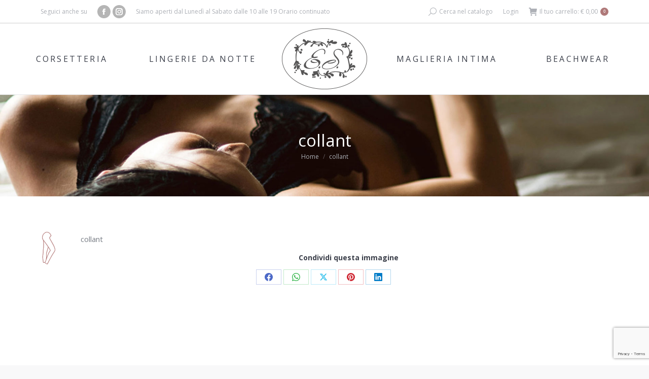

--- FILE ---
content_type: text/html; charset=UTF-8
request_url: https://www.esintimo.it/guida-taglie/ico-collant/
body_size: 17441
content:
<!DOCTYPE html>
<!--[if !(IE 6) | !(IE 7) | !(IE 8)  ]><!-->
<html lang="it-IT" class="no-js">
<!--<![endif]-->
<head>
<meta charset="UTF-8" />
<meta name="viewport" content="width=device-width, initial-scale=1, maximum-scale=1, user-scalable=0"/>
<meta name="theme-color" content="#af7979"/>	<link rel="profile" href="https://gmpg.org/xfn/11" />
<script>document.documentElement.className = document.documentElement.className + ' yes-js js_active js'</script>
<meta name='robots' content='index, follow, max-image-preview:large, max-snippet:-1, max-video-preview:-1' />
<!-- This site is optimized with the Yoast SEO plugin v26.8 - https://yoast.com/product/yoast-seo-wordpress/ -->
<title>collant | E.S. Intimo Milano</title>
<link rel="canonical" href="https://www.esintimo.it/guida-taglie/ico-collant/" />
<meta property="og:locale" content="it_IT" />
<meta property="og:type" content="article" />
<meta property="og:title" content="collant | E.S. Intimo Milano" />
<meta property="og:description" content="collant" />
<meta property="og:url" content="https://www.esintimo.it/guida-taglie/ico-collant/" />
<meta property="og:site_name" content="E.S. Intimo Milano" />
<meta property="article:publisher" content="https://www.facebook.com/ESIntimo/" />
<meta property="article:modified_time" content="2017-09-07T15:09:16+00:00" />
<meta property="og:image" content="https://www.esintimo.it/guida-taglie/ico-collant" />
<meta property="og:image:width" content="64" />
<meta property="og:image:height" content="64" />
<meta property="og:image:type" content="image/png" />
<meta name="twitter:card" content="summary_large_image" />
<script type="application/ld+json" class="yoast-schema-graph">{"@context":"https://schema.org","@graph":[{"@type":"WebPage","@id":"https://www.esintimo.it/guida-taglie/ico-collant/","url":"https://www.esintimo.it/guida-taglie/ico-collant/","name":"collant | E.S. Intimo Milano","isPartOf":{"@id":"https://www.esintimo.it/#website"},"primaryImageOfPage":{"@id":"https://www.esintimo.it/guida-taglie/ico-collant/#primaryimage"},"image":{"@id":"https://www.esintimo.it/guida-taglie/ico-collant/#primaryimage"},"thumbnailUrl":"https://www.esintimo.it/wp-content/uploads/2017/09/ico-collant.png","datePublished":"2017-09-07T15:09:11+00:00","dateModified":"2017-09-07T15:09:16+00:00","breadcrumb":{"@id":"https://www.esintimo.it/guida-taglie/ico-collant/#breadcrumb"},"inLanguage":"it-IT","potentialAction":[{"@type":"ReadAction","target":["https://www.esintimo.it/guida-taglie/ico-collant/"]}]},{"@type":"ImageObject","inLanguage":"it-IT","@id":"https://www.esintimo.it/guida-taglie/ico-collant/#primaryimage","url":"https://www.esintimo.it/wp-content/uploads/2017/09/ico-collant.png","contentUrl":"https://www.esintimo.it/wp-content/uploads/2017/09/ico-collant.png","width":64,"height":64,"caption":"collant"},{"@type":"BreadcrumbList","@id":"https://www.esintimo.it/guida-taglie/ico-collant/#breadcrumb","itemListElement":[{"@type":"ListItem","position":1,"name":"Home","item":"https://www.esintimo.it/"},{"@type":"ListItem","position":2,"name":"Guida taglie","item":"https://www.esintimo.it/guida-taglie/"},{"@type":"ListItem","position":3,"name":"collant"}]},{"@type":"WebSite","@id":"https://www.esintimo.it/#website","url":"https://www.esintimo.it/","name":"E.S. Intimo Milano","description":"Intimo e Lingerie dei migliori brand","publisher":{"@id":"https://www.esintimo.it/#organization"},"potentialAction":[{"@type":"SearchAction","target":{"@type":"EntryPoint","urlTemplate":"https://www.esintimo.it/?s={search_term_string}"},"query-input":{"@type":"PropertyValueSpecification","valueRequired":true,"valueName":"search_term_string"}}],"inLanguage":"it-IT"},{"@type":"Organization","@id":"https://www.esintimo.it/#organization","name":"E.S. di Elena Colombo","url":"https://www.esintimo.it/","logo":{"@type":"ImageObject","inLanguage":"it-IT","@id":"https://www.esintimo.it/#/schema/logo/image/","url":"https://www.esintimo.it/wp-content/uploads/2017/09/logo-esintimo-retina.png","contentUrl":"https://www.esintimo.it/wp-content/uploads/2017/09/logo-esintimo-retina.png","width":335,"height":240,"caption":"E.S. di Elena Colombo"},"image":{"@id":"https://www.esintimo.it/#/schema/logo/image/"},"sameAs":["https://www.facebook.com/ESIntimo/","https://www.instagram.com/es_intimo/"]}]}</script>
<!-- / Yoast SEO plugin. -->
<link rel='dns-prefetch' href='//fonts.googleapis.com' />
<link rel="alternate" type="application/rss+xml" title="E.S. Intimo Milano &raquo; Feed" href="https://www.esintimo.it/feed/" />
<link rel="alternate" type="application/rss+xml" title="E.S. Intimo Milano &raquo; Feed dei commenti" href="https://www.esintimo.it/comments/feed/" />
<link rel="alternate" type="application/rss+xml" title="E.S. Intimo Milano &raquo; collant Feed dei commenti" href="https://www.esintimo.it/guida-taglie/ico-collant/feed/" />
<link rel="alternate" title="oEmbed (JSON)" type="application/json+oembed" href="https://www.esintimo.it/wp-json/oembed/1.0/embed?url=https%3A%2F%2Fwww.esintimo.it%2Fguida-taglie%2Fico-collant%2F" />
<link rel="alternate" title="oEmbed (XML)" type="text/xml+oembed" href="https://www.esintimo.it/wp-json/oembed/1.0/embed?url=https%3A%2F%2Fwww.esintimo.it%2Fguida-taglie%2Fico-collant%2F&#038;format=xml" />
<style id='wp-img-auto-sizes-contain-inline-css'>
img:is([sizes=auto i],[sizes^="auto," i]){contain-intrinsic-size:3000px 1500px}
/*# sourceURL=wp-img-auto-sizes-contain-inline-css */
</style>
<!-- <link rel='stylesheet' id='wp-block-library-css' href='https://www.esintimo.it/wp-includes/css/dist/block-library/style.min.css?ver=3fe57fcd4b45e0a0a7baad074cd0d61a' media='all' /> -->
<!-- <link rel='stylesheet' id='wc-blocks-style-css' href='https://www.esintimo.it/wp-content/plugins/woocommerce/assets/client/blocks/wc-blocks.css?ver=wc-10.4.3' media='all' /> -->
<link rel="stylesheet" type="text/css" href="//www.esintimo.it/wp-content/cache/wpfc-minified/fhlqqp41/dk892.css" media="all"/>
<style id='global-styles-inline-css'>
:root{--wp--preset--aspect-ratio--square: 1;--wp--preset--aspect-ratio--4-3: 4/3;--wp--preset--aspect-ratio--3-4: 3/4;--wp--preset--aspect-ratio--3-2: 3/2;--wp--preset--aspect-ratio--2-3: 2/3;--wp--preset--aspect-ratio--16-9: 16/9;--wp--preset--aspect-ratio--9-16: 9/16;--wp--preset--color--black: #000000;--wp--preset--color--cyan-bluish-gray: #abb8c3;--wp--preset--color--white: #FFF;--wp--preset--color--pale-pink: #f78da7;--wp--preset--color--vivid-red: #cf2e2e;--wp--preset--color--luminous-vivid-orange: #ff6900;--wp--preset--color--luminous-vivid-amber: #fcb900;--wp--preset--color--light-green-cyan: #7bdcb5;--wp--preset--color--vivid-green-cyan: #00d084;--wp--preset--color--pale-cyan-blue: #8ed1fc;--wp--preset--color--vivid-cyan-blue: #0693e3;--wp--preset--color--vivid-purple: #9b51e0;--wp--preset--color--accent: #af7979;--wp--preset--color--dark-gray: #111;--wp--preset--color--light-gray: #767676;--wp--preset--gradient--vivid-cyan-blue-to-vivid-purple: linear-gradient(135deg,rgb(6,147,227) 0%,rgb(155,81,224) 100%);--wp--preset--gradient--light-green-cyan-to-vivid-green-cyan: linear-gradient(135deg,rgb(122,220,180) 0%,rgb(0,208,130) 100%);--wp--preset--gradient--luminous-vivid-amber-to-luminous-vivid-orange: linear-gradient(135deg,rgb(252,185,0) 0%,rgb(255,105,0) 100%);--wp--preset--gradient--luminous-vivid-orange-to-vivid-red: linear-gradient(135deg,rgb(255,105,0) 0%,rgb(207,46,46) 100%);--wp--preset--gradient--very-light-gray-to-cyan-bluish-gray: linear-gradient(135deg,rgb(238,238,238) 0%,rgb(169,184,195) 100%);--wp--preset--gradient--cool-to-warm-spectrum: linear-gradient(135deg,rgb(74,234,220) 0%,rgb(151,120,209) 20%,rgb(207,42,186) 40%,rgb(238,44,130) 60%,rgb(251,105,98) 80%,rgb(254,248,76) 100%);--wp--preset--gradient--blush-light-purple: linear-gradient(135deg,rgb(255,206,236) 0%,rgb(152,150,240) 100%);--wp--preset--gradient--blush-bordeaux: linear-gradient(135deg,rgb(254,205,165) 0%,rgb(254,45,45) 50%,rgb(107,0,62) 100%);--wp--preset--gradient--luminous-dusk: linear-gradient(135deg,rgb(255,203,112) 0%,rgb(199,81,192) 50%,rgb(65,88,208) 100%);--wp--preset--gradient--pale-ocean: linear-gradient(135deg,rgb(255,245,203) 0%,rgb(182,227,212) 50%,rgb(51,167,181) 100%);--wp--preset--gradient--electric-grass: linear-gradient(135deg,rgb(202,248,128) 0%,rgb(113,206,126) 100%);--wp--preset--gradient--midnight: linear-gradient(135deg,rgb(2,3,129) 0%,rgb(40,116,252) 100%);--wp--preset--font-size--small: 13px;--wp--preset--font-size--medium: 20px;--wp--preset--font-size--large: 36px;--wp--preset--font-size--x-large: 42px;--wp--preset--spacing--20: 0.44rem;--wp--preset--spacing--30: 0.67rem;--wp--preset--spacing--40: 1rem;--wp--preset--spacing--50: 1.5rem;--wp--preset--spacing--60: 2.25rem;--wp--preset--spacing--70: 3.38rem;--wp--preset--spacing--80: 5.06rem;--wp--preset--shadow--natural: 6px 6px 9px rgba(0, 0, 0, 0.2);--wp--preset--shadow--deep: 12px 12px 50px rgba(0, 0, 0, 0.4);--wp--preset--shadow--sharp: 6px 6px 0px rgba(0, 0, 0, 0.2);--wp--preset--shadow--outlined: 6px 6px 0px -3px rgb(255, 255, 255), 6px 6px rgb(0, 0, 0);--wp--preset--shadow--crisp: 6px 6px 0px rgb(0, 0, 0);}:where(.is-layout-flex){gap: 0.5em;}:where(.is-layout-grid){gap: 0.5em;}body .is-layout-flex{display: flex;}.is-layout-flex{flex-wrap: wrap;align-items: center;}.is-layout-flex > :is(*, div){margin: 0;}body .is-layout-grid{display: grid;}.is-layout-grid > :is(*, div){margin: 0;}:where(.wp-block-columns.is-layout-flex){gap: 2em;}:where(.wp-block-columns.is-layout-grid){gap: 2em;}:where(.wp-block-post-template.is-layout-flex){gap: 1.25em;}:where(.wp-block-post-template.is-layout-grid){gap: 1.25em;}.has-black-color{color: var(--wp--preset--color--black) !important;}.has-cyan-bluish-gray-color{color: var(--wp--preset--color--cyan-bluish-gray) !important;}.has-white-color{color: var(--wp--preset--color--white) !important;}.has-pale-pink-color{color: var(--wp--preset--color--pale-pink) !important;}.has-vivid-red-color{color: var(--wp--preset--color--vivid-red) !important;}.has-luminous-vivid-orange-color{color: var(--wp--preset--color--luminous-vivid-orange) !important;}.has-luminous-vivid-amber-color{color: var(--wp--preset--color--luminous-vivid-amber) !important;}.has-light-green-cyan-color{color: var(--wp--preset--color--light-green-cyan) !important;}.has-vivid-green-cyan-color{color: var(--wp--preset--color--vivid-green-cyan) !important;}.has-pale-cyan-blue-color{color: var(--wp--preset--color--pale-cyan-blue) !important;}.has-vivid-cyan-blue-color{color: var(--wp--preset--color--vivid-cyan-blue) !important;}.has-vivid-purple-color{color: var(--wp--preset--color--vivid-purple) !important;}.has-black-background-color{background-color: var(--wp--preset--color--black) !important;}.has-cyan-bluish-gray-background-color{background-color: var(--wp--preset--color--cyan-bluish-gray) !important;}.has-white-background-color{background-color: var(--wp--preset--color--white) !important;}.has-pale-pink-background-color{background-color: var(--wp--preset--color--pale-pink) !important;}.has-vivid-red-background-color{background-color: var(--wp--preset--color--vivid-red) !important;}.has-luminous-vivid-orange-background-color{background-color: var(--wp--preset--color--luminous-vivid-orange) !important;}.has-luminous-vivid-amber-background-color{background-color: var(--wp--preset--color--luminous-vivid-amber) !important;}.has-light-green-cyan-background-color{background-color: var(--wp--preset--color--light-green-cyan) !important;}.has-vivid-green-cyan-background-color{background-color: var(--wp--preset--color--vivid-green-cyan) !important;}.has-pale-cyan-blue-background-color{background-color: var(--wp--preset--color--pale-cyan-blue) !important;}.has-vivid-cyan-blue-background-color{background-color: var(--wp--preset--color--vivid-cyan-blue) !important;}.has-vivid-purple-background-color{background-color: var(--wp--preset--color--vivid-purple) !important;}.has-black-border-color{border-color: var(--wp--preset--color--black) !important;}.has-cyan-bluish-gray-border-color{border-color: var(--wp--preset--color--cyan-bluish-gray) !important;}.has-white-border-color{border-color: var(--wp--preset--color--white) !important;}.has-pale-pink-border-color{border-color: var(--wp--preset--color--pale-pink) !important;}.has-vivid-red-border-color{border-color: var(--wp--preset--color--vivid-red) !important;}.has-luminous-vivid-orange-border-color{border-color: var(--wp--preset--color--luminous-vivid-orange) !important;}.has-luminous-vivid-amber-border-color{border-color: var(--wp--preset--color--luminous-vivid-amber) !important;}.has-light-green-cyan-border-color{border-color: var(--wp--preset--color--light-green-cyan) !important;}.has-vivid-green-cyan-border-color{border-color: var(--wp--preset--color--vivid-green-cyan) !important;}.has-pale-cyan-blue-border-color{border-color: var(--wp--preset--color--pale-cyan-blue) !important;}.has-vivid-cyan-blue-border-color{border-color: var(--wp--preset--color--vivid-cyan-blue) !important;}.has-vivid-purple-border-color{border-color: var(--wp--preset--color--vivid-purple) !important;}.has-vivid-cyan-blue-to-vivid-purple-gradient-background{background: var(--wp--preset--gradient--vivid-cyan-blue-to-vivid-purple) !important;}.has-light-green-cyan-to-vivid-green-cyan-gradient-background{background: var(--wp--preset--gradient--light-green-cyan-to-vivid-green-cyan) !important;}.has-luminous-vivid-amber-to-luminous-vivid-orange-gradient-background{background: var(--wp--preset--gradient--luminous-vivid-amber-to-luminous-vivid-orange) !important;}.has-luminous-vivid-orange-to-vivid-red-gradient-background{background: var(--wp--preset--gradient--luminous-vivid-orange-to-vivid-red) !important;}.has-very-light-gray-to-cyan-bluish-gray-gradient-background{background: var(--wp--preset--gradient--very-light-gray-to-cyan-bluish-gray) !important;}.has-cool-to-warm-spectrum-gradient-background{background: var(--wp--preset--gradient--cool-to-warm-spectrum) !important;}.has-blush-light-purple-gradient-background{background: var(--wp--preset--gradient--blush-light-purple) !important;}.has-blush-bordeaux-gradient-background{background: var(--wp--preset--gradient--blush-bordeaux) !important;}.has-luminous-dusk-gradient-background{background: var(--wp--preset--gradient--luminous-dusk) !important;}.has-pale-ocean-gradient-background{background: var(--wp--preset--gradient--pale-ocean) !important;}.has-electric-grass-gradient-background{background: var(--wp--preset--gradient--electric-grass) !important;}.has-midnight-gradient-background{background: var(--wp--preset--gradient--midnight) !important;}.has-small-font-size{font-size: var(--wp--preset--font-size--small) !important;}.has-medium-font-size{font-size: var(--wp--preset--font-size--medium) !important;}.has-large-font-size{font-size: var(--wp--preset--font-size--large) !important;}.has-x-large-font-size{font-size: var(--wp--preset--font-size--x-large) !important;}
/*# sourceURL=global-styles-inline-css */
</style>
<style id='classic-theme-styles-inline-css'>
/*! This file is auto-generated */
.wp-block-button__link{color:#fff;background-color:#32373c;border-radius:9999px;box-shadow:none;text-decoration:none;padding:calc(.667em + 2px) calc(1.333em + 2px);font-size:1.125em}.wp-block-file__button{background:#32373c;color:#fff;text-decoration:none}
/*# sourceURL=/wp-includes/css/classic-themes.min.css */
</style>
<!-- <link rel='stylesheet' id='contact-form-7-css' href='https://www.esintimo.it/wp-content/plugins/contact-form-7/includes/css/styles.css?ver=6.1.4' media='all' /> -->
<link rel="stylesheet" type="text/css" href="//www.esintimo.it/wp-content/cache/wpfc-minified/edkwdb9g/bkcph.css" media="all"/>
<style id='woocommerce-inline-inline-css'>
.woocommerce form .form-row .required { visibility: visible; }
/*# sourceURL=woocommerce-inline-inline-css */
</style>
<!-- <link rel='stylesheet' id='jquery-selectBox-css' href='https://www.esintimo.it/wp-content/plugins/yith-woocommerce-wishlist/assets/css/jquery.selectBox.css?ver=1.2.0' media='all' /> -->
<!-- <link rel='stylesheet' id='woocommerce_prettyPhoto_css-css' href='//www.esintimo.it/wp-content/plugins/woocommerce/assets/css/prettyPhoto.css?ver=3.1.6' media='all' /> -->
<!-- <link rel='stylesheet' id='yith-wcwl-main-css' href='https://www.esintimo.it/wp-content/plugins/yith-woocommerce-wishlist/assets/css/style.css?ver=4.11.0' media='all' /> -->
<link rel="stylesheet" type="text/css" href="//www.esintimo.it/wp-content/cache/wpfc-minified/79pdpxrg/bkcph.css" media="all"/>
<style id='yith-wcwl-main-inline-css'>
:root { --rounded-corners-radius: 16px; --add-to-cart-rounded-corners-radius: 16px; --feedback-duration: 3s } 
:root { --rounded-corners-radius: 16px; --add-to-cart-rounded-corners-radius: 16px; --feedback-duration: 3s } 
/*# sourceURL=yith-wcwl-main-inline-css */
</style>
<!-- <link rel='stylesheet' id='the7-font-css' href='https://www.esintimo.it/wp-content/themes/dt-the7/fonts/icomoon-the7-font/icomoon-the7-font.min.css?ver=14.2.0' media='all' /> -->
<!-- <link rel='stylesheet' id='the7-awesome-fonts-css' href='https://www.esintimo.it/wp-content/themes/dt-the7/fonts/FontAwesome/css/all.min.css?ver=14.2.0' media='all' /> -->
<!-- <link rel='stylesheet' id='the7-awesome-fonts-back-css' href='https://www.esintimo.it/wp-content/themes/dt-the7/fonts/FontAwesome/back-compat.min.css?ver=14.2.0' media='all' /> -->
<!-- <link rel='stylesheet' id='the7-Defaults-css' href='https://www.esintimo.it/wp-content/uploads/smile_fonts/Defaults/Defaults.css?ver=3fe57fcd4b45e0a0a7baad074cd0d61a' media='all' /> -->
<link rel="stylesheet" type="text/css" href="//www.esintimo.it/wp-content/cache/wpfc-minified/ftg76t0w/87ame.css" media="all"/>
<link rel='stylesheet' id='dt-web-fonts-css' href='https://fonts.googleapis.com/css?family=Open+Sans:300,400,600,700%7CRoboto:400,600,700' media='all' />
<!-- <link rel='stylesheet' id='dt-main-css' href='https://www.esintimo.it/wp-content/themes/dt-the7/css/main.min.css?ver=14.2.0' media='all' /> -->
<link rel="stylesheet" type="text/css" href="//www.esintimo.it/wp-content/cache/wpfc-minified/jzf7ayvv/bkcph.css" media="all"/>
<style id='dt-main-inline-css'>
body #load {
display: block;
height: 100%;
overflow: hidden;
position: fixed;
width: 100%;
z-index: 9901;
opacity: 1;
visibility: visible;
transition: all .35s ease-out;
}
.load-wrap {
width: 100%;
height: 100%;
background-position: center center;
background-repeat: no-repeat;
text-align: center;
display: -ms-flexbox;
display: -ms-flex;
display: flex;
-ms-align-items: center;
-ms-flex-align: center;
align-items: center;
-ms-flex-flow: column wrap;
flex-flow: column wrap;
-ms-flex-pack: center;
-ms-justify-content: center;
justify-content: center;
}
.load-wrap > svg {
position: absolute;
top: 50%;
left: 50%;
transform: translate(-50%,-50%);
}
#load {
background: var(--the7-elementor-beautiful-loading-bg,#ffffff);
--the7-beautiful-spinner-color2: var(--the7-beautiful-spinner-color,#c4c4c4);
}
/*# sourceURL=dt-main-inline-css */
</style>
<!-- <link rel='stylesheet' id='the7-custom-scrollbar-css' href='https://www.esintimo.it/wp-content/themes/dt-the7/lib/custom-scrollbar/custom-scrollbar.min.css?ver=14.2.0' media='all' /> -->
<!-- <link rel='stylesheet' id='the7-wpbakery-css' href='https://www.esintimo.it/wp-content/themes/dt-the7/css/wpbakery.min.css?ver=14.2.0' media='all' /> -->
<!-- <link rel='stylesheet' id='the7-css-vars-css' href='https://www.esintimo.it/wp-content/uploads/the7-css/css-vars.css?ver=a382eb5e8b58' media='all' /> -->
<!-- <link rel='stylesheet' id='dt-custom-css' href='https://www.esintimo.it/wp-content/uploads/the7-css/custom.css?ver=a382eb5e8b58' media='all' /> -->
<!-- <link rel='stylesheet' id='wc-dt-custom-css' href='https://www.esintimo.it/wp-content/uploads/the7-css/compatibility/wc-dt-custom.css?ver=a382eb5e8b58' media='all' /> -->
<!-- <link rel='stylesheet' id='dt-media-css' href='https://www.esintimo.it/wp-content/uploads/the7-css/media.css?ver=a382eb5e8b58' media='all' /> -->
<!-- <link rel='stylesheet' id='the7-mega-menu-css' href='https://www.esintimo.it/wp-content/uploads/the7-css/mega-menu.css?ver=a382eb5e8b58' media='all' /> -->
<!-- <link rel='stylesheet' id='the7-elements-css' href='https://www.esintimo.it/wp-content/uploads/the7-css/post-type-dynamic.css?ver=a382eb5e8b58' media='all' /> -->
<!-- <link rel='stylesheet' id='style-css' href='https://www.esintimo.it/wp-content/themes/es-intimo/style.css?ver=14.2.0' media='all' /> -->
<link rel="stylesheet" type="text/css" href="//www.esintimo.it/wp-content/cache/wpfc-minified/mk4fd0sb/bkcph.css" media="all"/>
<script src='//www.esintimo.it/wp-content/cache/wpfc-minified/g5rmx2ar/bkcph.js' type="text/javascript"></script>
<!-- <script src="https://www.esintimo.it/wp-includes/js/jquery/jquery.min.js?ver=3.7.1" id="jquery-core-js"></script> -->
<!-- <script src="https://www.esintimo.it/wp-includes/js/jquery/jquery-migrate.min.js?ver=3.4.1" id="jquery-migrate-js"></script> -->
<!-- <script src="//www.esintimo.it/wp-content/plugins/revslider/sr6/assets/js/rbtools.min.js?ver=6.7.38" async id="tp-tools-js"></script> -->
<!-- <script src="//www.esintimo.it/wp-content/plugins/revslider/sr6/assets/js/rs6.min.js?ver=6.7.38" async id="revmin-js"></script> -->
<!-- <script src="https://www.esintimo.it/wp-content/plugins/woocommerce/assets/js/jquery-blockui/jquery.blockUI.min.js?ver=2.7.0-wc.10.4.3" id="wc-jquery-blockui-js" data-wp-strategy="defer"></script> -->
<!-- <script src="https://www.esintimo.it/wp-content/plugins/woocommerce/assets/js/js-cookie/js.cookie.min.js?ver=2.1.4-wc.10.4.3" id="wc-js-cookie-js" data-wp-strategy="defer"></script> -->
<script id="woocommerce-js-extra">
var woocommerce_params = {"ajax_url":"/wp-admin/admin-ajax.php","wc_ajax_url":"/?wc-ajax=%%endpoint%%","i18n_password_show":"Mostra password","i18n_password_hide":"Nascondi password"};
//# sourceURL=woocommerce-js-extra
</script>
<script src='//www.esintimo.it/wp-content/cache/wpfc-minified/225me3oc/bkcph.js' type="text/javascript"></script>
<!-- <script src="https://www.esintimo.it/wp-content/plugins/woocommerce/assets/js/frontend/woocommerce.min.js?ver=10.4.3" id="woocommerce-js" data-wp-strategy="defer"></script> -->
<script id="wc-country-select-js-extra">
var wc_country_select_params = {"countries":"{\"IT\":{\"AG\":\"Agrigento\",\"AL\":\"Alessandria\",\"AN\":\"Ancona\",\"AO\":\"Aosta\",\"AR\":\"Arezzo\",\"AP\":\"Ascoli Piceno\",\"AT\":\"Asti\",\"AV\":\"Avellino\",\"BA\":\"Bari\",\"BT\":\"Barletta-Andria-Trani\",\"BL\":\"Belluno\",\"BN\":\"Benevento\",\"BG\":\"Bergamo\",\"BI\":\"Biella\",\"BO\":\"Bologna\",\"BZ\":\"Bolzano\",\"BS\":\"Brescia\",\"BR\":\"Brindisi\",\"CA\":\"Cagliari\",\"CL\":\"Caltanissetta\",\"CB\":\"Campobasso\",\"CE\":\"Caserta\",\"CT\":\"Catania\",\"CZ\":\"Catanzaro\",\"CH\":\"Chieti\",\"CO\":\"Como\",\"CS\":\"Cosenza\",\"CR\":\"Cremona\",\"KR\":\"Crotone\",\"CN\":\"Cuneo\",\"EN\":\"Enna\",\"FM\":\"Fermo\",\"FE\":\"Ferrara\",\"FI\":\"Firenze\",\"FG\":\"Foggia\",\"FC\":\"Forl\\u00ec-Cesena\",\"FR\":\"Frosinone\",\"GE\":\"Genova\",\"GO\":\"Gorizia\",\"GR\":\"Grosseto\",\"IM\":\"Imperia\",\"IS\":\"Isernia\",\"SP\":\"La Spezia\",\"AQ\":\"L'Aquila\",\"LT\":\"Latina\",\"LE\":\"Lecce\",\"LC\":\"Lecco\",\"LI\":\"Livorno\",\"LO\":\"Lodi\",\"LU\":\"Lucca\",\"MC\":\"Macerata\",\"MN\":\"Mantova\",\"MS\":\"Massa-Carrara\",\"MT\":\"Matera\",\"ME\":\"Messina\",\"MI\":\"Milano\",\"MO\":\"Modena\",\"MB\":\"Monza e della Brianza\",\"NA\":\"Napoli\",\"NO\":\"Novara\",\"NU\":\"Nuoro\",\"OR\":\"Oristano\",\"PD\":\"Padova\",\"PA\":\"Palermo\",\"PR\":\"Parma\",\"PV\":\"Pavia\",\"PG\":\"Perugia\",\"PU\":\"Pesaro e Urbino\",\"PE\":\"Pescara\",\"PC\":\"Piacenza\",\"PI\":\"Pisa\",\"PT\":\"Pistoia\",\"PN\":\"Pordenone\",\"PZ\":\"Potenza\",\"PO\":\"Prato\",\"RG\":\"Ragusa\",\"RA\":\"Ravenna\",\"RC\":\"Reggio Calabria\",\"RE\":\"Reggio Emilia\",\"RI\":\"Rieti\",\"RN\":\"Rimini\",\"RM\":\"Roma\",\"RO\":\"Rovigo\",\"SA\":\"Salerno\",\"SS\":\"Sassari\",\"SV\":\"Savona\",\"SI\":\"Siena\",\"SR\":\"Siracusa\",\"SO\":\"Sondrio\",\"SU\":\"Sud Sardegna\",\"TA\":\"Taranto\",\"TE\":\"Teramo\",\"TR\":\"Terni\",\"TO\":\"Torino\",\"TP\":\"Trapani\",\"TN\":\"Trento\",\"TV\":\"Treviso\",\"TS\":\"Trieste\",\"UD\":\"Udine\",\"VA\":\"Varese\",\"VE\":\"Venezia\",\"VB\":\"Verbano-Cusio-Ossola\",\"VC\":\"Vercelli\",\"VR\":\"Verona\",\"VV\":\"Vibo Valentia\",\"VI\":\"Vicenza\",\"VT\":\"Viterbo\"}}","i18n_select_state_text":"Seleziona un'opzione\u2026","i18n_no_matches":"Nessun riscontro trovato","i18n_ajax_error":"Caricamento fallito","i18n_input_too_short_1":"Inserisci 1 o pi\u00f9 caratteri","i18n_input_too_short_n":"Inserisci %qty% o pi\u00f9 caratteri","i18n_input_too_long_1":"Elimina 1 carattere","i18n_input_too_long_n":"Elimina %qty% caratteri","i18n_selection_too_long_1":"Puoi selezionare solo 1 articolo","i18n_selection_too_long_n":"Puoi selezionare solo %qty% articoli","i18n_load_more":"Caricamento altri risultati\u2026","i18n_searching":"Sto cercando\u2026"};
//# sourceURL=wc-country-select-js-extra
</script>
<script src='//www.esintimo.it/wp-content/cache/wpfc-minified/6jwd8e5u/bkcph.js' type="text/javascript"></script>
<!-- <script src="https://www.esintimo.it/wp-content/plugins/woocommerce/assets/js/frontend/country-select.min.js?ver=10.4.3" id="wc-country-select-js" data-wp-strategy="defer"></script> -->
<script id="wc-address-i18n-js-extra">
var wc_address_i18n_params = {"locale":"{\"IT\":{\"postcode\":{\"priority\":65},\"state\":{\"required\":true,\"label\":\"Provincia\"}},\"default\":{\"first_name\":{\"label\":\"Nome\",\"required\":true,\"class\":[\"form-row-first\"],\"autocomplete\":\"given-name\",\"priority\":10},\"last_name\":{\"label\":\"Cognome\",\"required\":true,\"class\":[\"form-row-last\"],\"autocomplete\":\"family-name\",\"priority\":20},\"company\":{\"label\":\"Nome della societ\\u00e0\",\"class\":[\"form-row-wide\"],\"autocomplete\":\"organization\",\"priority\":30,\"required\":false},\"country\":{\"type\":\"country\",\"label\":\"Paese/regione\",\"required\":true,\"class\":[\"form-row-wide\",\"address-field\",\"update_totals_on_change\"],\"autocomplete\":\"country\",\"priority\":40},\"address_1\":{\"label\":\"Via e numero\",\"placeholder\":\"Via/Piazza e Numero Civico\",\"required\":true,\"class\":[\"form-row-wide\",\"address-field\"],\"autocomplete\":\"address-line1\",\"priority\":50},\"address_2\":{\"label\":\"Appartamento, suite, unit\\u00e0, ecc.\",\"label_class\":[\"screen-reader-text\"],\"placeholder\":\"Appartamento, suite, unit\\u00e0, ecc. (facoltativo)\",\"class\":[\"form-row-wide\",\"address-field\"],\"autocomplete\":\"address-line2\",\"priority\":60,\"required\":false},\"city\":{\"label\":\"Citt\\u00e0\",\"required\":true,\"class\":[\"form-row-wide\",\"address-field\"],\"autocomplete\":\"address-level2\",\"priority\":70},\"state\":{\"type\":\"state\",\"label\":\"Provincia\",\"required\":true,\"class\":[\"form-row-wide\",\"address-field\"],\"validate\":[\"state\"],\"autocomplete\":\"address-level1\",\"priority\":80},\"postcode\":{\"label\":\"C.A.P.\",\"required\":true,\"class\":[\"form-row-wide\",\"address-field\"],\"validate\":[\"postcode\"],\"autocomplete\":\"postal-code\",\"priority\":90}}}","locale_fields":"{\"address_1\":\"#billing_address_1_field, #shipping_address_1_field\",\"address_2\":\"#billing_address_2_field, #shipping_address_2_field\",\"state\":\"#billing_state_field, #shipping_state_field, #calc_shipping_state_field\",\"postcode\":\"#billing_postcode_field, #shipping_postcode_field, #calc_shipping_postcode_field\",\"city\":\"#billing_city_field, #shipping_city_field, #calc_shipping_city_field\"}","i18n_required_text":"obbligatorio","i18n_optional_text":"facoltativo"};
//# sourceURL=wc-address-i18n-js-extra
</script>
<script src='//www.esintimo.it/wp-content/cache/wpfc-minified/7w31z8xm/bkcph.js' type="text/javascript"></script>
<!-- <script src="https://www.esintimo.it/wp-content/plugins/woocommerce/assets/js/frontend/address-i18n.min.js?ver=10.4.3" id="wc-address-i18n-js" data-wp-strategy="defer"></script> -->
<script id="wc-add-to-cart-js-extra">
var wc_add_to_cart_params = {"ajax_url":"/wp-admin/admin-ajax.php","wc_ajax_url":"/?wc-ajax=%%endpoint%%","i18n_view_cart":"Vedi carrello","cart_url":"https://www.esintimo.it/carrello/","is_cart":"","cart_redirect_after_add":"no"};
//# sourceURL=wc-add-to-cart-js-extra
</script>
<script src='//www.esintimo.it/wp-content/cache/wpfc-minified/2dd1euco/bkcph.js' type="text/javascript"></script>
<!-- <script src="https://www.esintimo.it/wp-content/plugins/woocommerce/assets/js/frontend/add-to-cart.min.js?ver=10.4.3" id="wc-add-to-cart-js" data-wp-strategy="defer"></script> -->
<!-- <script src="https://www.esintimo.it/wp-content/plugins/js_composer/assets/js/vendors/woocommerce-add-to-cart.js?ver=8.6.1" id="vc_woocommerce-add-to-cart-js-js"></script> -->
<script id="dt-above-fold-js-extra">
var dtLocal = {"themeUrl":"https://www.esintimo.it/wp-content/themes/dt-the7","passText":"To view this protected post, enter the password below:","moreButtonText":{"loading":"Loading...","loadMore":"Load more"},"postID":"1503","ajaxurl":"https://www.esintimo.it/wp-admin/admin-ajax.php","REST":{"baseUrl":"https://www.esintimo.it/wp-json/the7/v1","endpoints":{"sendMail":"/send-mail"}},"contactMessages":{"required":"One or more fields have an error. Please check and try again.","terms":"Please accept the privacy policy.","fillTheCaptchaError":"Please, fill the captcha."},"captchaSiteKey":"","ajaxNonce":"fb345bd960","pageData":{"type":"page","template":"image","layout":null},"themeSettings":{"smoothScroll":"off","lazyLoading":false,"desktopHeader":{"height":100},"ToggleCaptionEnabled":"disabled","ToggleCaption":"Navigation","floatingHeader":{"showAfter":94,"showMenu":true,"height":56,"logo":{"showLogo":true,"html":"\u003Cimg class=\" preload-me\" src=\"https://www.esintimo.it/wp-content/uploads/2017/09/logo-esintimo-floating.png\" srcset=\"https://www.esintimo.it/wp-content/uploads/2017/09/logo-esintimo-floating.png 84w, https://www.esintimo.it/wp-content/uploads/2017/09/logo-esintimo-floating-retina.png 168w\" width=\"84\" height=\"60\"   sizes=\"84px\" alt=\"E.S. Intimo Milano\" /\u003E","url":"https://www.esintimo.it/"}},"topLine":{"floatingTopLine":{"logo":{"showLogo":false,"html":""}}},"mobileHeader":{"firstSwitchPoint":990,"secondSwitchPoint":500,"firstSwitchPointHeight":70,"secondSwitchPointHeight":56,"mobileToggleCaptionEnabled":"disabled","mobileToggleCaption":"Menu"},"stickyMobileHeaderFirstSwitch":{"logo":{"html":"\u003Cimg class=\" preload-me\" src=\"https://www.esintimo.it/wp-content/uploads/2017/09/logo-esintimo.png\" srcset=\"https://www.esintimo.it/wp-content/uploads/2017/09/logo-esintimo.png 168w, https://www.esintimo.it/wp-content/uploads/2017/09/logo-esintimo-retina.png 335w\" width=\"168\" height=\"120\"   sizes=\"168px\" alt=\"E.S. Intimo Milano\" /\u003E"}},"stickyMobileHeaderSecondSwitch":{"logo":{"html":"\u003Cimg class=\" preload-me\" src=\"https://www.esintimo.it/wp-content/uploads/2017/09/logo-esintimo.png\" srcset=\"https://www.esintimo.it/wp-content/uploads/2017/09/logo-esintimo.png 168w, https://www.esintimo.it/wp-content/uploads/2017/09/logo-esintimo-retina.png 335w\" width=\"168\" height=\"120\"   sizes=\"168px\" alt=\"E.S. Intimo Milano\" /\u003E"}},"sidebar":{"switchPoint":970},"boxedWidth":"1280px"},"VCMobileScreenWidth":"768","wcCartFragmentHash":"b681b12cbc5a31aa7d43951af58b08cb"};
var dtShare = {"shareButtonText":{"facebook":"Share on Facebook","twitter":"Share on X","pinterest":"Pin it","linkedin":"Share on Linkedin","whatsapp":"Share on Whatsapp"},"overlayOpacity":"85"};
//# sourceURL=dt-above-fold-js-extra
</script>
<script src='//www.esintimo.it/wp-content/cache/wpfc-minified/sufwb85/bkcph.js' type="text/javascript"></script>
<!-- <script src="https://www.esintimo.it/wp-content/themes/dt-the7/js/above-the-fold.min.js?ver=14.2.0" id="dt-above-fold-js"></script> -->
<!-- <script src="https://www.esintimo.it/wp-content/themes/dt-the7/js/compatibility/woocommerce/woocommerce.min.js?ver=14.2.0" id="dt-woocommerce-js"></script> -->
<script></script><link rel="https://api.w.org/" href="https://www.esintimo.it/wp-json/" /><link rel="alternate" title="JSON" type="application/json" href="https://www.esintimo.it/wp-json/wp/v2/media/1503" /><script type="text/javascript">
var _iub = _iub || [];
_iub.csConfiguration = {"consentOnContinuedBrowsing":false,"countryDetection":true,"floatingPreferencesButtonDisplay":"bottom-left","gdprAppliesGlobally":false,"invalidateConsentWithoutLog":true,"perPurposeConsent":true,"siteId":917461,"cookiePolicyId":8228959,"lang":"it", "banner":{ "acceptButtonCaptionColor":"#FFFFFF","acceptButtonColor":"#C3A0A0","acceptButtonDisplay":true,"backgroundColor":"#FFFFFF","brandBackgroundColor":"#FFFFFF","brandTextColor":"#000000","closeButtonRejects":true,"customizeButtonCaptionColor":"#FFFFFF","customizeButtonColor":"#CFCFCF","customizeButtonDisplay":true,"explicitWithdrawal":true,"listPurposes":true,"position":"float-bottom-center","textColor":"#000000" }};
</script>
<script type="text/javascript" src="//cdn.iubenda.com/cs/iubenda_cs.js" charset="UTF-8" async></script>
<!-- Facebook Pixel Code -->
<script>
!function(f,b,e,v,n,t,s)
{if(f.fbq)return;n=f.fbq=function(){n.callMethod?
n.callMethod.apply(n,arguments):n.queue.push(arguments)};
if(!f._fbq)f._fbq=n;n.push=n;n.loaded=!0;n.version='2.0';
n.queue=[];t=b.createElement(e);t.async=!0;
t.src=v;s=b.getElementsByTagName(e)[0];
s.parentNode.insertBefore(t,s)}(window, document,'script',
'https://connect.facebook.net/en_US/fbevents.js');
fbq('init', '1445817315488123');
fbq('track', 'PageView');
</script>
<noscript><img height="1" width="1" style="display:none"
src="https://www.facebook.com/tr?id=1445817315488123&ev=PageView&noscript=1"
/></noscript>
<!-- End Facebook Pixel Code -->
<!-- Global site tag (gtag.js) - Google Analytics -->
<script async src="https://www.googletagmanager.com/gtag/js?id=UA-107287400-1"></script>
<script>
window.dataLayer = window.dataLayer || [];
function gtag(){dataLayer.push(arguments);}
gtag('js', new Date());
gtag('config', 'UA-107287400-1');
</script>
<script type="text/javascript">
var ajaxurl = 'https://www.esintimo.it/wp-admin/admin-ajax.php';
</script>
<!-- Starting: Conversion Tracking for WooCommerce (https://wordpress.org/plugins/woocommerce-conversion-tracking/) -->
<!-- End: Conversion Tracking for WooCommerce Codes -->
<noscript><style>.woocommerce-product-gallery{ opacity: 1 !important; }</style></noscript>
<style>.recentcomments a{display:inline !important;padding:0 !important;margin:0 !important;}</style><meta name="generator" content="Powered by WPBakery Page Builder - drag and drop page builder for WordPress."/>
<meta name="generator" content="Powered by Slider Revolution 6.7.38 - responsive, Mobile-Friendly Slider Plugin for WordPress with comfortable drag and drop interface." />
<script type="text/javascript" id="the7-loader-script">
document.addEventListener("DOMContentLoaded", function(event) {
var load = document.getElementById("load");
if(!load.classList.contains('loader-removed')){
var removeLoading = setTimeout(function() {
load.className += " loader-removed";
}, 300);
}
});
</script>
<link rel="icon" href="https://www.esintimo.it/wp-content/uploads/2017/09/favicon.png" type="image/png" sizes="16x16"/><link rel="icon" href="https://www.esintimo.it/wp-content/uploads/2017/09/favicon-retina.png" type="image/png" sizes="32x32"/><link rel="apple-touch-icon" href="https://www.esintimo.it/wp-content/uploads/2017/09/ico-iphone.png"><link rel="apple-touch-icon" sizes="76x76" href="https://www.esintimo.it/wp-content/uploads/2017/09/ico-ipad.png"><link rel="apple-touch-icon" sizes="120x120" href="https://www.esintimo.it/wp-content/uploads/2017/09/ico-iphone-retina.png"><link rel="apple-touch-icon" sizes="152x152" href="https://www.esintimo.it/wp-content/uploads/2017/09/ico-ipad-retina.png"><script>function setREVStartSize(e){
//window.requestAnimationFrame(function() {
window.RSIW = window.RSIW===undefined ? window.innerWidth : window.RSIW;
window.RSIH = window.RSIH===undefined ? window.innerHeight : window.RSIH;
try {
var pw = document.getElementById(e.c).parentNode.offsetWidth,
newh;
pw = pw===0 || isNaN(pw) || (e.l=="fullwidth" || e.layout=="fullwidth") ? window.RSIW : pw;
e.tabw = e.tabw===undefined ? 0 : parseInt(e.tabw);
e.thumbw = e.thumbw===undefined ? 0 : parseInt(e.thumbw);
e.tabh = e.tabh===undefined ? 0 : parseInt(e.tabh);
e.thumbh = e.thumbh===undefined ? 0 : parseInt(e.thumbh);
e.tabhide = e.tabhide===undefined ? 0 : parseInt(e.tabhide);
e.thumbhide = e.thumbhide===undefined ? 0 : parseInt(e.thumbhide);
e.mh = e.mh===undefined || e.mh=="" || e.mh==="auto" ? 0 : parseInt(e.mh,0);
if(e.layout==="fullscreen" || e.l==="fullscreen")
newh = Math.max(e.mh,window.RSIH);
else{
e.gw = Array.isArray(e.gw) ? e.gw : [e.gw];
for (var i in e.rl) if (e.gw[i]===undefined || e.gw[i]===0) e.gw[i] = e.gw[i-1];
e.gh = e.el===undefined || e.el==="" || (Array.isArray(e.el) && e.el.length==0)? e.gh : e.el;
e.gh = Array.isArray(e.gh) ? e.gh : [e.gh];
for (var i in e.rl) if (e.gh[i]===undefined || e.gh[i]===0) e.gh[i] = e.gh[i-1];
var nl = new Array(e.rl.length),
ix = 0,
sl;
e.tabw = e.tabhide>=pw ? 0 : e.tabw;
e.thumbw = e.thumbhide>=pw ? 0 : e.thumbw;
e.tabh = e.tabhide>=pw ? 0 : e.tabh;
e.thumbh = e.thumbhide>=pw ? 0 : e.thumbh;
for (var i in e.rl) nl[i] = e.rl[i]<window.RSIW ? 0 : e.rl[i];
sl = nl[0];
for (var i in nl) if (sl>nl[i] && nl[i]>0) { sl = nl[i]; ix=i;}
var m = pw>(e.gw[ix]+e.tabw+e.thumbw) ? 1 : (pw-(e.tabw+e.thumbw)) / (e.gw[ix]);
newh =  (e.gh[ix] * m) + (e.tabh + e.thumbh);
}
var el = document.getElementById(e.c);
if (el!==null && el) el.style.height = newh+"px";
el = document.getElementById(e.c+"_wrapper");
if (el!==null && el) {
el.style.height = newh+"px";
el.style.display = "block";
}
} catch(e){
console.log("Failure at Presize of Slider:" + e)
}
//});
};</script>
<noscript><style> .wpb_animate_when_almost_visible { opacity: 1; }</style></noscript><!-- <link rel='stylesheet' id='rs-plugin-settings-css' href='//www.esintimo.it/wp-content/plugins/revslider/sr6/assets/css/rs6.css?ver=6.7.38' media='all' /> -->
<link rel="stylesheet" type="text/css" href="//www.esintimo.it/wp-content/cache/wpfc-minified/8u7jvrwh/bkcph.css" media="all"/>
<style id='rs-plugin-settings-inline-css'>
#rs-demo-id {}
/*# sourceURL=rs-plugin-settings-inline-css */
</style>
</head>
<body data-rsssl=1 id="the7-body" class="attachment wp-singular attachment-template-default attachmentid-1503 attachment-png wp-embed-responsive wp-theme-dt-the7 wp-child-theme-es-intimo theme-dt-the7 the7-core-ver-2.7.12 woocommerce-no-js dt-responsive-on right-mobile-menu-close-icon ouside-menu-close-icon mobile-hamburger-close-bg-enable mobile-hamburger-close-bg-hover-enable  fade-medium-mobile-menu-close-icon fade-medium-menu-close-icon srcset-enabled btn-flat custom-btn-color custom-btn-hover-color footer-overlap phantom-fade phantom-line-decoration phantom-custom-logo-on floating-mobile-menu-icon top-header first-switch-logo-left first-switch-menu-right second-switch-logo-left second-switch-menu-right right-mobile-menu popup-message-style the7-ver-14.2.0 dt-fa-compatibility wpb-js-composer js-comp-ver-8.6.1 vc_responsive">
<!-- The7 14.2.0 -->
<div id="load" class="spinner-loader">
<div class="load-wrap"><style type="text/css">
[class*="the7-spinner-animate-"]{
animation: spinner-animation 1s cubic-bezier(1,1,1,1) infinite;
x:46.5px;
y:40px;
width:7px;
height:20px;
fill:var(--the7-beautiful-spinner-color2);
opacity: 0.2;
}
.the7-spinner-animate-2{
animation-delay: 0.083s;
}
.the7-spinner-animate-3{
animation-delay: 0.166s;
}
.the7-spinner-animate-4{
animation-delay: 0.25s;
}
.the7-spinner-animate-5{
animation-delay: 0.33s;
}
.the7-spinner-animate-6{
animation-delay: 0.416s;
}
.the7-spinner-animate-7{
animation-delay: 0.5s;
}
.the7-spinner-animate-8{
animation-delay: 0.58s;
}
.the7-spinner-animate-9{
animation-delay: 0.666s;
}
.the7-spinner-animate-10{
animation-delay: 0.75s;
}
.the7-spinner-animate-11{
animation-delay: 0.83s;
}
.the7-spinner-animate-12{
animation-delay: 0.916s;
}
@keyframes spinner-animation{
from {
opacity: 1;
}
to{
opacity: 0;
}
}
</style>
<svg width="75px" height="75px" xmlns="http://www.w3.org/2000/svg" viewBox="0 0 100 100" preserveAspectRatio="xMidYMid">
<rect class="the7-spinner-animate-1" rx="5" ry="5" transform="rotate(0 50 50) translate(0 -30)"></rect>
<rect class="the7-spinner-animate-2" rx="5" ry="5" transform="rotate(30 50 50) translate(0 -30)"></rect>
<rect class="the7-spinner-animate-3" rx="5" ry="5" transform="rotate(60 50 50) translate(0 -30)"></rect>
<rect class="the7-spinner-animate-4" rx="5" ry="5" transform="rotate(90 50 50) translate(0 -30)"></rect>
<rect class="the7-spinner-animate-5" rx="5" ry="5" transform="rotate(120 50 50) translate(0 -30)"></rect>
<rect class="the7-spinner-animate-6" rx="5" ry="5" transform="rotate(150 50 50) translate(0 -30)"></rect>
<rect class="the7-spinner-animate-7" rx="5" ry="5" transform="rotate(180 50 50) translate(0 -30)"></rect>
<rect class="the7-spinner-animate-8" rx="5" ry="5" transform="rotate(210 50 50) translate(0 -30)"></rect>
<rect class="the7-spinner-animate-9" rx="5" ry="5" transform="rotate(240 50 50) translate(0 -30)"></rect>
<rect class="the7-spinner-animate-10" rx="5" ry="5" transform="rotate(270 50 50) translate(0 -30)"></rect>
<rect class="the7-spinner-animate-11" rx="5" ry="5" transform="rotate(300 50 50) translate(0 -30)"></rect>
<rect class="the7-spinner-animate-12" rx="5" ry="5" transform="rotate(330 50 50) translate(0 -30)"></rect>
</svg></div>
</div>
<div id="page" >
<a class="skip-link screen-reader-text" href="#content">Skip to content</a>
<div class="masthead split-header justify widgets full-height full-width line-decoration shadow-mobile-header-decoration small-mobile-menu-icon mobile-menu-icon-bg-on mobile-menu-icon-hover-bg-on dt-parent-menu-clickable show-sub-menu-on-hover show-mobile-logo" >
<div class="top-bar full-width-line">
<div class="top-bar-bg" ></div>
<div class="left-widgets mini-widgets"><div class="text-area show-on-desktop in-top-bar-left in-menu-second-switch"><p>Seguici anche su</p>
</div><div class="soc-ico show-on-desktop in-top-bar-left in-menu-second-switch custom-bg disabled-border border-off hover-accent-bg hover-disabled-border  hover-border-off"><a title="Facebook page opens in new window" href="https://www.facebook.com/ESIntimo/" target="_blank" class="facebook"><span class="soc-font-icon"></span><span class="screen-reader-text">Facebook page opens in new window</span></a><a title="Instagram page opens in new window" href="https://www.instagram.com/es_intimo/" target="_blank" class="instagram"><span class="soc-font-icon"></span><span class="screen-reader-text">Instagram page opens in new window</span></a></div><span class="mini-contacts clock show-on-desktop in-top-bar-left in-menu-second-switch">Siamo aperti dal Lunedì al Sabato dalle 10 alle 19 Orario continuato</span></div><div class="right-widgets mini-widgets"><div class="mini-search show-on-desktop in-top-bar-right in-menu-second-switch popup-search custom-icon"><form class="searchform mini-widget-searchform" role="search" method="get" action="https://www.esintimo.it/">
<div class="screen-reader-text">Search:</div>
<a href="" class="submit"><i class=" mw-icon the7-mw-icon-search"></i><span>Cerca nel catalogo</span></a>
<div class="popup-search-wrap">
<input type="text" aria-label="Search" class="field searchform-s" name="s" value="" placeholder="Digita e premi invio …" title="Search form"/>
<a href="" class="search-icon"  aria-label="Search"><i class="the7-mw-icon-search" aria-hidden="true"></i></a>
</div>
<input type="submit" class="assistive-text searchsubmit" value="Go!"/>
</form>
</div><div class="mini-login show-on-desktop in-top-bar-right in-menu-second-switch"><a href="https://www.esintimo.it/wp-admin/" class="submit">Login</a></div><div class="show-on-desktop in-top-bar-right in-menu-second-switch">
<div class="wc-shopping-cart shopping-cart round-counter-style show-sub-cart" data-cart-hash="b681b12cbc5a31aa7d43951af58b08cb">
<a class="wc-ico-cart round-counter-style show-sub-cart" href="https://www.esintimo.it/carrello/"><i class="icomoon-the7-font-the7-cart-04"></i>Il tuo carrello:&nbsp;<span class="woocommerce-Price-amount amount"><bdi><span class="woocommerce-Price-currencySymbol">&euro;</span>&nbsp;0,00</bdi></span><span class="counter">0</span></a>
<div class="shopping-cart-wrap">
<div class="shopping-cart-inner">
<p class="buttons top-position">
<a href="https://www.esintimo.it/carrello/" class="button view-cart">Vedi carrello</a><a href="https://www.esintimo.it/checkout/" class="button checkout">Vai alla cassa</a>			</p>
<ul class="cart_list product_list_widget empty">
<li>Nessun articolo nel carrello.</li>			</ul>
<div class="shopping-cart-bottom" style="display: none">
<p class="total">
<strong>Subtotale:</strong> <span class="woocommerce-Price-amount amount"><bdi><span class="woocommerce-Price-currencySymbol">&euro;</span>&nbsp;0,00</bdi></span>				</p>
<p class="buttons">
<a href="https://www.esintimo.it/carrello/" class="button view-cart">Vedi carrello</a><a href="https://www.esintimo.it/checkout/" class="button checkout">Vai alla cassa</a>				</p>
</div>
</div>
</div>
</div>
</div></div></div>
<header class="header-bar" role="banner">
<div class="branding">
<div id="site-title" class="assistive-text">E.S. Intimo Milano</div>
<div id="site-description" class="assistive-text">Intimo e Lingerie dei migliori brand</div>
<a class="" href="https://www.esintimo.it/"><img class=" preload-me" src="https://www.esintimo.it/wp-content/uploads/2017/09/logo-esintimo.png" srcset="https://www.esintimo.it/wp-content/uploads/2017/09/logo-esintimo.png 168w, https://www.esintimo.it/wp-content/uploads/2017/09/logo-esintimo-retina.png 335w" width="168" height="120"   sizes="168px" alt="E.S. Intimo Milano" /><img class="mobile-logo preload-me" src="https://www.esintimo.it/wp-content/uploads/2017/09/logo-esintimo.png" srcset="https://www.esintimo.it/wp-content/uploads/2017/09/logo-esintimo.png 168w, https://www.esintimo.it/wp-content/uploads/2017/09/logo-esintimo-retina.png 335w" width="168" height="120"   sizes="168px" alt="E.S. Intimo Milano" /></a></div>
<nav class="navigation">
<ul id="split_left-menu" class="main-nav underline-decoration l-to-r-line outside-item-remove-margin"><li class="menu-item menu-item-type-taxonomy menu-item-object-product_cat menu-item-has-children menu-item-1655 first has-children depth-0"><a href='https://www.esintimo.it/categoria-prodotto/corsetteria/' data-level='1' aria-haspopup='true' aria-expanded='false'><span class="menu-item-text"><span class="menu-text">Corsetteria</span></span></a><ul class="sub-nav hover-style-bg" role="group"><li class="menu-item menu-item-type-taxonomy menu-item-object-product_cat menu-item-1659 first depth-1"><a href='https://www.esintimo.it/categoria-prodotto/corsetteria/reggiseni-brassiere/' data-level='2'><span class="menu-item-text"><span class="menu-text">Reggiseni &amp; Brassière</span></span></a></li> <li class="menu-item menu-item-type-taxonomy menu-item-object-product_cat menu-item-1660 depth-1"><a href='https://www.esintimo.it/categoria-prodotto/corsetteria/slip-culottes/' data-level='2'><span class="menu-item-text"><span class="menu-text">Slip &amp; Culottes</span></span></a></li> <li class="menu-item menu-item-type-taxonomy menu-item-object-product_cat menu-item-1657 depth-1"><a href='https://www.esintimo.it/categoria-prodotto/corsetteria/brasiliane-perizoma/' data-level='2'><span class="menu-item-text"><span class="menu-text">Brasiliane &amp; Perizoma</span></span></a></li> <li class="menu-item menu-item-type-taxonomy menu-item-object-product_cat menu-item-1658 depth-1"><a href='https://www.esintimo.it/categoria-prodotto/corsetteria/reggicalze/' data-level='2'><span class="menu-item-text"><span class="menu-text">Reggicalze</span></span></a></li> <li class="menu-item menu-item-type-taxonomy menu-item-object-product_cat menu-item-1656 depth-1"><a href='https://www.esintimo.it/categoria-prodotto/corsetteria/body/' data-level='2'><span class="menu-item-text"><span class="menu-text">Body</span></span></a></li> <li class="menu-item menu-item-type-taxonomy menu-item-object-product_cat menu-item-1661 depth-1"><a href='https://www.esintimo.it/categoria-prodotto/corsetteria/sottovesti-top/' data-level='2'><span class="menu-item-text"><span class="menu-text">Sottovesti &amp; Top</span></span></a></li> <li class="menu-item menu-item-type-taxonomy menu-item-object-product_cat menu-item-1663 depth-1"><a href='https://www.esintimo.it/categoria-prodotto/corsetteria/accessori/' data-level='2'><span class="menu-item-text"><span class="menu-text">Accessori</span></span></a></li> </ul></li> <li class="menu-item menu-item-type-taxonomy menu-item-object-product_cat menu-item-has-children menu-item-1662 last has-children depth-0"><a href='https://www.esintimo.it/categoria-prodotto/lingerie-notte/' data-level='1' aria-haspopup='true' aria-expanded='false'><span class="menu-item-text"><span class="menu-text">Lingerie da notte</span></span></a><ul class="sub-nav hover-style-bg" role="group"><li class="menu-item menu-item-type-taxonomy menu-item-object-product_cat menu-item-1664 first depth-1"><a href='https://www.esintimo.it/categoria-prodotto/lingerie-notte/camicie-da-notte/' data-level='2'><span class="menu-item-text"><span class="menu-text">Camicie da notte</span></span></a></li> <li class="menu-item menu-item-type-taxonomy menu-item-object-product_cat menu-item-1665 depth-1"><a href='https://www.esintimo.it/categoria-prodotto/lingerie-notte/pigiami-baby-doll/' data-level='2'><span class="menu-item-text"><span class="menu-text">Pigiami &amp; Baby Doll</span></span></a></li> <li class="menu-item menu-item-type-taxonomy menu-item-object-product_cat menu-item-1666 depth-1"><a href='https://www.esintimo.it/categoria-prodotto/lingerie-notte/vestaglie-abiti-da-casa-liseuse-coprispalle/' data-level='2'><span class="menu-item-text"><span class="menu-text">Vestaglie, Abiti da casa, Liseuse, Coprispalle</span></span></a></li> </ul></li> </ul>
</nav>
<nav class="navigation">
<ul id="split_right-menu" class="main-nav underline-decoration l-to-r-line outside-item-remove-margin"><li class="menu-item menu-item-type-taxonomy menu-item-object-product_cat menu-item-has-children menu-item-1667 first has-children depth-0"><a href='https://www.esintimo.it/categoria-prodotto/maglieria-intima/' data-level='1' aria-haspopup='true' aria-expanded='false'><span class="menu-item-text"><span class="menu-text">Maglieria intima</span></span></a><ul class="sub-nav hover-style-bg" role="group"><li class="menu-item menu-item-type-custom menu-item-object-custom menu-item-1669 first depth-1"><a href='https://www.esintimo.it/tag-prodotto/cotone-filo-scozia/' data-level='2'><span class="menu-item-text"><span class="menu-text">Cotone / Filo di Scozia</span></span></a></li> <li class="menu-item menu-item-type-custom menu-item-object-custom menu-item-1670 depth-1"><a href='https://www.esintimo.it/tag-prodotto/pura-seta/' data-level='2'><span class="menu-item-text"><span class="menu-text">Pura seta</span></span></a></li> <li class="menu-item menu-item-type-custom menu-item-object-custom menu-item-1671 depth-1"><a href='https://www.esintimo.it/tag-prodotto/lana-seta/' data-level='2'><span class="menu-item-text"><span class="menu-text">Lana / Seta</span></span></a></li> </ul></li> <li class="menu-item menu-item-type-taxonomy menu-item-object-product_cat menu-item-1668 last depth-0"><a href='https://www.esintimo.it/categoria-prodotto/beachwear/' data-level='1'><span class="menu-item-text"><span class="menu-text">Beachwear</span></span></a></li> </ul>
</nav>
</header>
</div>
<div role="navigation" aria-label="Main Menu" class="dt-mobile-header mobile-menu-show-divider">
<div class="dt-close-mobile-menu-icon" aria-label="Close" role="button" tabindex="0"><div class="close-line-wrap"><span class="close-line"></span><span class="close-line"></span><span class="close-line"></span></div></div>	<ul id="mobile-menu" class="mobile-main-nav">
<li class="menu-item menu-item-type-custom menu-item-object-custom menu-item-has-children menu-item-1550 first has-children depth-0"><a href='#' data-level='1' aria-haspopup='true' aria-expanded='false'><span class="menu-item-text"><span class="menu-text">IL CATALOGO</span></span></a><ul class="sub-nav hover-style-bg" role="group"><li class="menu-item menu-item-type-taxonomy menu-item-object-product_cat menu-item-1543 first depth-1"><a href='https://www.esintimo.it/categoria-prodotto/corsetteria/reggiseni-brassiere/' data-level='2'><span class="menu-item-text"><span class="menu-text">Reggiseni &amp; Brassière</span></span></a></li> <li class="menu-item menu-item-type-taxonomy menu-item-object-product_cat menu-item-1542 depth-1"><a href='https://www.esintimo.it/categoria-prodotto/corsetteria/slip-culottes/' data-level='2'><span class="menu-item-text"><span class="menu-text">Slip &amp; Culottes</span></span></a></li> <li class="menu-item menu-item-type-taxonomy menu-item-object-product_cat menu-item-1568 depth-1"><a href='https://www.esintimo.it/categoria-prodotto/corsetteria/brasiliane-perizoma/' data-level='2'><span class="menu-item-text"><span class="menu-text">Brasiliane &amp; Perizoma</span></span></a></li> <li class="menu-item menu-item-type-taxonomy menu-item-object-product_cat menu-item-1547 depth-1"><a href='https://www.esintimo.it/categoria-prodotto/corsetteria/reggicalze/' data-level='2'><span class="menu-item-text"><span class="menu-text">Reggicalze</span></span></a></li> <li class="menu-item menu-item-type-taxonomy menu-item-object-product_cat menu-item-1544 depth-1"><a href='https://www.esintimo.it/categoria-prodotto/corsetteria/body/' data-level='2'><span class="menu-item-text"><span class="menu-text">Body</span></span></a></li> <li class="menu-item menu-item-type-taxonomy menu-item-object-product_cat menu-item-1569 depth-1"><a href='https://www.esintimo.it/categoria-prodotto/corsetteria/sottovesti-top/' data-level='2'><span class="menu-item-text"><span class="menu-text">Sottovesti &amp; Top</span></span></a></li> <li class="menu-item menu-item-type-taxonomy menu-item-object-product_cat menu-item-1571 depth-1"><a href='https://www.esintimo.it/categoria-prodotto/lingerie-notte/camicie-da-notte/' data-level='2'><span class="menu-item-text"><span class="menu-text">Camicie da notte</span></span></a></li> <li class="menu-item menu-item-type-taxonomy menu-item-object-product_cat menu-item-1572 depth-1"><a href='https://www.esintimo.it/categoria-prodotto/lingerie-notte/pigiami-baby-doll/' data-level='2'><span class="menu-item-text"><span class="menu-text">Pigiami &amp; Baby Doll</span></span></a></li> <li class="menu-item menu-item-type-taxonomy menu-item-object-product_cat menu-item-1573 depth-1"><a href='https://www.esintimo.it/categoria-prodotto/lingerie-notte/vestaglie-abiti-da-casa-liseuse-coprispalle/' data-level='2'><span class="menu-item-text"><span class="menu-text">Vestaglie, Abiti da casa, Liseuse, Coprispalle</span></span></a></li> <li class="menu-item menu-item-type-taxonomy menu-item-object-product_cat menu-item-1570 depth-1"><a href='https://www.esintimo.it/categoria-prodotto/corsetteria/accessori/' data-level='2'><span class="menu-item-text"><span class="menu-text">Accessori</span></span></a></li> <li class="menu-item menu-item-type-taxonomy menu-item-object-product_cat menu-item-1546 depth-1"><a href='https://www.esintimo.it/categoria-prodotto/maglieria-intima/' data-level='2'><span class="menu-item-text"><span class="menu-text">Maglieria intima</span></span></a></li> <li class="menu-item menu-item-type-taxonomy menu-item-object-product_cat menu-item-1654 depth-1"><a href='https://www.esintimo.it/categoria-prodotto/beachwear/' data-level='2'><span class="menu-item-text"><span class="menu-text">Beachwear</span></span></a></li> </ul></li> <li class="menu-item menu-item-type-custom menu-item-object-custom menu-item-has-children menu-item-1551 has-children depth-0"><a href='#' data-level='1' aria-haspopup='true' aria-expanded='false'><span class="menu-item-text"><span class="menu-text">IL NEGOZIO</span></span></a><ul class="sub-nav hover-style-bg" role="group"><li class="menu-item menu-item-type-post_type menu-item-object-page menu-item-1552 first depth-1"><a href='https://www.esintimo.it/guida-taglie/' data-level='2'><span class="menu-item-text"><span class="menu-text">Guida taglie</span></span></a></li> <li class="menu-item menu-item-type-post_type menu-item-object-page menu-item-1554 depth-1"><a href='https://www.esintimo.it/chi-siamo/' data-level='2'><span class="menu-item-text"><span class="menu-text">Chi siamo</span></span></a></li> <li class="menu-item menu-item-type-post_type menu-item-object-page menu-item-1553 depth-1"><a href='https://www.esintimo.it/contatti/' data-level='2'><span class="menu-item-text"><span class="menu-text">Contattaci</span></span></a></li> </ul></li> <li class="menu-item menu-item-type-custom menu-item-object-custom menu-item-has-children menu-item-1555 last has-children depth-0"><a href='#' data-level='1' aria-haspopup='true' aria-expanded='false'><span class="menu-item-text"><span class="menu-text">SERVIZIO CLIENTI</span></span></a><ul class="sub-nav hover-style-bg" role="group"><li class="menu-item menu-item-type-post_type menu-item-object-page menu-item-1560 first depth-1"><a href='https://www.esintimo.it/condizioni-generali/' data-level='2'><span class="menu-item-text"><span class="menu-text">Condizioni generali</span></span></a></li> <li class="menu-item menu-item-type-post_type menu-item-object-page menu-item-1559 depth-1"><a href='https://www.esintimo.it/pagamenti/' data-level='2'><span class="menu-item-text"><span class="menu-text">Pagamenti</span></span></a></li> <li class="menu-item menu-item-type-post_type menu-item-object-page menu-item-1558 depth-1"><a href='https://www.esintimo.it/spedizioni/' data-level='2'><span class="menu-item-text"><span class="menu-text">Spedizioni</span></span></a></li> <li class="menu-item menu-item-type-post_type menu-item-object-page menu-item-1557 depth-1"><a href='https://www.esintimo.it/diritto-di-recesso/' data-level='2'><span class="menu-item-text"><span class="menu-text">Diritto di recesso</span></span></a></li> <li class="menu-item menu-item-type-post_type menu-item-object-page menu-item-1556 depth-1"><a href='https://www.esintimo.it/garanzie-prodotti/' data-level='2'><span class="menu-item-text"><span class="menu-text">Garanzie prodotti</span></span></a></li> </ul></li> 	</ul>
<div class='mobile-mini-widgets-in-menu'></div>
</div>
<div class="page-inner">
<div class="page-title title-center solid-bg bg-img-enabled">
<div class="wf-wrap">
<div class="page-title-head hgroup"><h1 >collant</h1></div><div class="page-title-breadcrumbs"><div class="assistive-text">You are here:</div><ol class="breadcrumbs text-small" itemscope itemtype="https://schema.org/BreadcrumbList"><li itemprop="itemListElement" itemscope itemtype="https://schema.org/ListItem"><a itemprop="item" href="https://www.esintimo.it/" title="Home"><span itemprop="name">Home</span></a><meta itemprop="position" content="1" /></li><li class="current" itemprop="itemListElement" itemscope itemtype="https://schema.org/ListItem"><span itemprop="name">collant</span><meta itemprop="position" content="2" /></li></ol></div>			</div>
</div>
<div id="main" class="sidebar-none sidebar-divider-vertical">
<div class="main-gradient"></div>
<div class="wf-wrap">
<div class="wf-container-main">
<!-- Content -->
<div id="content" class="content" role="main">
<article id="post-1503" class="post-1503 attachment type-attachment status-inherit hentry description-off">
<img class="alignleft preload-me aspect" src="https://www.esintimo.it/wp-content/uploads/2017/09/ico-collant.png" srcset="https://www.esintimo.it/wp-content/uploads/2017/09/ico-collant.png 64w" style="--ratio: 64 / 64" sizes="(max-width: 64px) 100vw, 64px" width="64" height="64"  alt="collant"/>
<p>collant</p>
<div class="single-share-box">
<div class="share-link-description"><span class="share-link-icon"><svg version="1.1" xmlns="http://www.w3.org/2000/svg" xmlns:xlink="http://www.w3.org/1999/xlink" x="0px" y="0px" viewBox="0 0 16 16" style="enable-background:new 0 0 16 16;" xml:space="preserve"><path d="M11,2.5C11,1.1,12.1,0,13.5,0S16,1.1,16,2.5C16,3.9,14.9,5,13.5,5c-0.7,0-1.4-0.3-1.9-0.9L4.9,7.2c0.2,0.5,0.2,1,0,1.5l6.7,3.1c0.9-1,2.5-1.2,3.5-0.3s1.2,2.5,0.3,3.5s-2.5,1.2-3.5,0.3c-0.8-0.7-1.1-1.7-0.8-2.6L4.4,9.6c-0.9,1-2.5,1.2-3.5,0.3s-1.2-2.5-0.3-3.5s2.5-1.2,3.5-0.3c0.1,0.1,0.2,0.2,0.3,0.3l6.7-3.1C11,3,11,2.8,11,2.5z"/></svg></span>Condividi questa immagine</div>
<div class="share-buttons">
<a class="facebook" href="https://www.facebook.com/sharer.php?u=https%3A%2F%2Fwww.esintimo.it%2Fguida-taglie%2Fico-collant%2F&#038;t=collant" title="Facebook" target="_blank" ><svg xmlns="http://www.w3.org/2000/svg" width="16" height="16" fill="currentColor" class="bi bi-facebook" viewBox="0 0 16 16"><path d="M16 8.049c0-4.446-3.582-8.05-8-8.05C3.58 0-.002 3.603-.002 8.05c0 4.017 2.926 7.347 6.75 7.951v-5.625h-2.03V8.05H6.75V6.275c0-2.017 1.195-3.131 3.022-3.131.876 0 1.791.157 1.791.157v1.98h-1.009c-.993 0-1.303.621-1.303 1.258v1.51h2.218l-.354 2.326H9.25V16c3.824-.604 6.75-3.934 6.75-7.951z"/></svg><span class="soc-font-icon"></span><span class="social-text">Share on Facebook</span><span class="screen-reader-text">Share on Facebook</span></a>
<a class="whatsapp" href="https://api.whatsapp.com/send?text=collant%20-%20https%3A%2F%2Fwww.esintimo.it%2Fguida-taglie%2Fico-collant%2F" title="WhatsApp" target="_blank"  data-action="share/whatsapp/share"><svg xmlns="http://www.w3.org/2000/svg" width="16" height="16" fill="currentColor" class="bi bi-whatsapp" viewBox="0 0 16 16"><path d="M13.601 2.326A7.854 7.854 0 0 0 7.994 0C3.627 0 .068 3.558.064 7.926c0 1.399.366 2.76 1.057 3.965L0 16l4.204-1.102a7.933 7.933 0 0 0 3.79.965h.004c4.368 0 7.926-3.558 7.93-7.93A7.898 7.898 0 0 0 13.6 2.326zM7.994 14.521a6.573 6.573 0 0 1-3.356-.92l-.24-.144-2.494.654.666-2.433-.156-.251a6.56 6.56 0 0 1-1.007-3.505c0-3.626 2.957-6.584 6.591-6.584a6.56 6.56 0 0 1 4.66 1.931 6.557 6.557 0 0 1 1.928 4.66c-.004 3.639-2.961 6.592-6.592 6.592zm3.615-4.934c-.197-.099-1.17-.578-1.353-.646-.182-.065-.315-.099-.445.099-.133.197-.513.646-.627.775-.114.133-.232.148-.43.05-.197-.1-.836-.308-1.592-.985-.59-.525-.985-1.175-1.103-1.372-.114-.198-.011-.304.088-.403.087-.088.197-.232.296-.346.1-.114.133-.198.198-.33.065-.134.034-.248-.015-.347-.05-.099-.445-1.076-.612-1.47-.16-.389-.323-.335-.445-.34-.114-.007-.247-.007-.38-.007a.729.729 0 0 0-.529.247c-.182.198-.691.677-.691 1.654 0 .977.71 1.916.81 2.049.098.133 1.394 2.132 3.383 2.992.47.205.84.326 1.129.418.475.152.904.129 1.246.08.38-.058 1.171-.48 1.338-.943.164-.464.164-.86.114-.943-.049-.084-.182-.133-.38-.232z"/></svg><span class="soc-font-icon"></span><span class="social-text">Share on WhatsApp</span><span class="screen-reader-text">Share on WhatsApp</span></a>
<a class="twitter" href="https://twitter.com/share?url=https%3A%2F%2Fwww.esintimo.it%2Fguida-taglie%2Fico-collant%2F&#038;text=collant" title="X" target="_blank" ><svg xmlns="http://www.w3.org/2000/svg" width="16" height="16" viewBox="0 0 512 512" fill="currentColor"><path d="M389.2 48h70.6L305.6 224.2 487 464H345L233.7 318.6 106.5 464H35.8L200.7 275.5 26.8 48H172.4L272.9 180.9 389.2 48zM364.4 421.8h39.1L151.1 88h-42L364.4 421.8z"/></svg><span class="soc-font-icon"></span><span class="social-text">Share on X</span><span class="screen-reader-text">Share on X</span></a>
<a class="pinterest" href="//pinterest.com/pin/create/button/?url=https%3A%2F%2Fwww.esintimo.it%2Fguida-taglie%2Fico-collant%2F&#038;media=https%3A%2F%2Fwww.esintimo.it%2Fwp-content%2Fuploads%2F2017%2F09%2Fico-collant.png&#038;description=collant" title="Pinterest" target="_blank"  data-pin-config="above" data-pin-do="buttonPin"><svg xmlns="http://www.w3.org/2000/svg" width="16" height="16" fill="currentColor" class="bi bi-pinterest" viewBox="0 0 16 16"><path d="M8 0a8 8 0 0 0-2.915 15.452c-.07-.633-.134-1.606.027-2.297.146-.625.938-3.977.938-3.977s-.239-.479-.239-1.187c0-1.113.645-1.943 1.448-1.943.682 0 1.012.512 1.012 1.127 0 .686-.437 1.712-.663 2.663-.188.796.4 1.446 1.185 1.446 1.422 0 2.515-1.5 2.515-3.664 0-1.915-1.377-3.254-3.342-3.254-2.276 0-3.612 1.707-3.612 3.471 0 .688.265 1.425.595 1.826a.24.24 0 0 1 .056.23c-.061.252-.196.796-.222.907-.035.146-.116.177-.268.107-1-.465-1.624-1.926-1.624-3.1 0-2.523 1.834-4.84 5.286-4.84 2.775 0 4.932 1.977 4.932 4.62 0 2.757-1.739 4.976-4.151 4.976-.811 0-1.573-.421-1.834-.919l-.498 1.902c-.181.695-.669 1.566-.995 2.097A8 8 0 1 0 8 0z"/></svg><span class="soc-font-icon"></span><span class="social-text">Pin it</span><span class="screen-reader-text">Share on Pinterest</span></a>
<a class="linkedin" href="https://www.linkedin.com/shareArticle?mini=true&#038;url=https%3A%2F%2Fwww.esintimo.it%2Fguida-taglie%2Fico-collant%2F&#038;title=collant&#038;summary=&#038;source=E.S.%20Intimo%20Milano" title="LinkedIn" target="_blank" ><svg xmlns="http://www.w3.org/2000/svg" width="16" height="16" fill="currentColor" class="bi bi-linkedin" viewBox="0 0 16 16"><path d="M0 1.146C0 .513.526 0 1.175 0h13.65C15.474 0 16 .513 16 1.146v13.708c0 .633-.526 1.146-1.175 1.146H1.175C.526 16 0 15.487 0 14.854V1.146zm4.943 12.248V6.169H2.542v7.225h2.401zm-1.2-8.212c.837 0 1.358-.554 1.358-1.248-.015-.709-.52-1.248-1.342-1.248-.822 0-1.359.54-1.359 1.248 0 .694.521 1.248 1.327 1.248h.016zm4.908 8.212V9.359c0-.216.016-.432.08-.586.173-.431.568-.878 1.232-.878.869 0 1.216.662 1.216 1.634v3.865h2.401V9.25c0-2.22-1.184-3.252-2.764-3.252-1.274 0-1.845.7-2.165 1.193v.025h-.016a5.54 5.54 0 0 1 .016-.025V6.169h-2.4c.03.678 0 7.225 0 7.225h2.4z"/></svg><span class="soc-font-icon"></span><span class="social-text">Share on LinkedIn</span><span class="screen-reader-text">Share on LinkedIn</span></a>
</div>
</div>
</article>
</div><!-- #content -->

</div><!-- .wf-container -->
</div><!-- .wf-wrap -->
</div><!-- #main -->
</div>
<!-- !Footer -->
<footer id="footer" class="footer solid-bg"  role="contentinfo">
<!-- !Bottom-bar -->
<div id="bottom-bar" class="logo-left">
<div class="wf-wrap">
<div class="wf-container-bottom">
<div id="branding-bottom"><a class="" href="https://www.esintimo.it/"><img class=" preload-me" src="https://www.esintimo.it/wp-content/uploads/2017/09/logo-esintimo-footer.png" srcset="https://www.esintimo.it/wp-content/uploads/2017/09/logo-esintimo-footer.png 84w, https://www.esintimo.it/wp-content/uploads/2017/09/logo-esintimo-footer-retina.png 168w" width="84" height="60"   sizes="84px" alt="E.S. Intimo Milano" /></a></div>
<div class="wf-float-left">
Copyright &copy; 2022 E.S. di Serena Paola Stefanini | P.IVA 12439000964
</div>
<div class="wf-float-right">
<div class="mini-nav"><ul id="bottom-menu"><li class="menu-item menu-item-type-post_type menu-item-object-page menu-item-276 first depth-0"><a href='https://www.esintimo.it/privacy-policy/' data-level='1'><span class="menu-item-text"><span class="menu-text">Privacy Policy</span></span></a></li> <li class="menu-item menu-item-type-post_type menu-item-object-page menu-item-2183 last depth-0"><a href='https://www.esintimo.it/cookie-policy/' data-level='1'><span class="menu-item-text"><span class="menu-text">Cookie Policy</span></span></a></li> </ul><div class="menu-select"><span class="customSelect1"><span class="customSelectInner">bottom</span></span></div></div>
</div>
</div><!-- .wf-container-bottom -->
</div><!-- .wf-wrap -->
</div><!-- #bottom-bar -->
</footer><!-- #footer -->
<a href="#" class="scroll-top"><svg version="1.1" xmlns="http://www.w3.org/2000/svg" xmlns:xlink="http://www.w3.org/1999/xlink" x="0px" y="0px"
viewBox="0 0 16 16" style="enable-background:new 0 0 16 16;" xml:space="preserve">
<path d="M11.7,6.3l-3-3C8.5,3.1,8.3,3,8,3c0,0,0,0,0,0C7.7,3,7.5,3.1,7.3,3.3l-3,3c-0.4,0.4-0.4,1,0,1.4c0.4,0.4,1,0.4,1.4,0L7,6.4
V12c0,0.6,0.4,1,1,1s1-0.4,1-1V6.4l1.3,1.3c0.4,0.4,1,0.4,1.4,0C11.9,7.5,12,7.3,12,7S11.9,6.5,11.7,6.3z"/>
</svg><span class="screen-reader-text">Go to Top</span></a>
</div><!-- #page -->
<script>
window.RS_MODULES = window.RS_MODULES || {};
window.RS_MODULES.modules = window.RS_MODULES.modules || {};
window.RS_MODULES.waiting = window.RS_MODULES.waiting || [];
window.RS_MODULES.defered = false;
window.RS_MODULES.moduleWaiting = window.RS_MODULES.moduleWaiting || {};
window.RS_MODULES.type = 'compiled';
</script>
<script type="speculationrules">
{"prefetch":[{"source":"document","where":{"and":[{"href_matches":"/*"},{"not":{"href_matches":["/wp-*.php","/wp-admin/*","/wp-content/uploads/*","/wp-content/*","/wp-content/plugins/*","/wp-content/themes/es-intimo/*","/wp-content/themes/dt-the7/*","/*\\?(.+)"]}},{"not":{"selector_matches":"a[rel~=\"nofollow\"]"}},{"not":{"selector_matches":".no-prefetch, .no-prefetch a"}}]},"eagerness":"conservative"}]}
</script>
<script>
var arr_form=JSON.parse('{"2002":{"url":"https:\/\/www.esintimo.it\/grazie-newsletter\/","tipologia":null}}');
document.addEventListener( 'wpcf7submit', function( event ) {
if(event.detail.status=='mail_sent'){
if( arr_form[event.detail.contactFormId] ){
if(arr_form[event.detail.contactFormId].tipologia==1){
window.location.href = arr_form[event.detail.contactFormId].url;
} else {
if (typeof ga === "function") { 
ga('send', 'pageview', arr_form[event.detail.contactFormId].url.replace(document.location.origin, ''));
}
}
}
}
}, false );
</script>
<script>
(function () {
var c = document.body.className;
c = c.replace(/woocommerce-no-js/, 'woocommerce-js');
document.body.className = c;
})();
</script>
<script src="https://www.esintimo.it/wp-content/themes/dt-the7/js/main.min.js?ver=14.2.0" id="dt-main-js"></script>
<script src="https://www.esintimo.it/wp-includes/js/dist/hooks.min.js?ver=dd5603f07f9220ed27f1" id="wp-hooks-js"></script>
<script src="https://www.esintimo.it/wp-includes/js/dist/i18n.min.js?ver=c26c3dc7bed366793375" id="wp-i18n-js"></script>
<script id="wp-i18n-js-after">
wp.i18n.setLocaleData( { 'text direction\u0004ltr': [ 'ltr' ] } );
//# sourceURL=wp-i18n-js-after
</script>
<script src="https://www.esintimo.it/wp-content/plugins/contact-form-7/includes/swv/js/index.js?ver=6.1.4" id="swv-js"></script>
<script id="contact-form-7-js-translations">
( function( domain, translations ) {
var localeData = translations.locale_data[ domain ] || translations.locale_data.messages;
localeData[""].domain = domain;
wp.i18n.setLocaleData( localeData, domain );
} )( "contact-form-7", {"translation-revision-date":"2026-01-14 20:31:08+0000","generator":"GlotPress\/4.0.3","domain":"messages","locale_data":{"messages":{"":{"domain":"messages","plural-forms":"nplurals=2; plural=n != 1;","lang":"it"},"This contact form is placed in the wrong place.":["Questo modulo di contatto \u00e8 posizionato nel posto sbagliato."],"Error:":["Errore:"]}},"comment":{"reference":"includes\/js\/index.js"}} );
//# sourceURL=contact-form-7-js-translations
</script>
<script id="contact-form-7-js-before">
var wpcf7 = {
"api": {
"root": "https:\/\/www.esintimo.it\/wp-json\/",
"namespace": "contact-form-7\/v1"
}
};
//# sourceURL=contact-form-7-js-before
</script>
<script src="https://www.esintimo.it/wp-content/plugins/contact-form-7/includes/js/index.js?ver=6.1.4" id="contact-form-7-js"></script>
<script id="wc-checkout-js-extra">
var wc_checkout_params = {"ajax_url":"/wp-admin/admin-ajax.php","wc_ajax_url":"/?wc-ajax=%%endpoint%%","update_order_review_nonce":"1669ff97b7","apply_coupon_nonce":"b862a76b99","remove_coupon_nonce":"994056589a","option_guest_checkout":"yes","checkout_url":"/?wc-ajax=checkout","is_checkout":"0","debug_mode":"","i18n_checkout_error":"Si \u00e8 verificato un errore durante l'elaborazione dell'ordine. Si prega di verificare la presenza di eventuali addebiti nel metodo di pagamento e di rivedere la \u003Ca href=\"https://www.esintimo.it/il-mio-account/orders/\"\u003Ecronologia degli ordini\u003C/a\u003E prima di effettuare nuovamente l'ordine."};
//# sourceURL=wc-checkout-js-extra
</script>
<script src="https://www.esintimo.it/wp-content/plugins/woocommerce/assets/js/frontend/checkout.min.js?ver=10.4.3" id="wc-checkout-js" data-wp-strategy="defer"></script>
<script src="https://www.esintimo.it/wp-content/plugins/woocommerce-extra-charges-to-payment-gateways/assets/app.js?ver=3fe57fcd4b45e0a0a7baad074cd0d61a" id="wc-add-extra-charges-js"></script>
<script src="https://www.esintimo.it/wp-content/plugins/woocommerce/assets/js/sourcebuster/sourcebuster.min.js?ver=10.4.3" id="sourcebuster-js-js"></script>
<script id="wc-order-attribution-js-extra">
var wc_order_attribution = {"params":{"lifetime":1.0000000000000000818030539140313095458623138256371021270751953125e-5,"session":30,"base64":false,"ajaxurl":"https://www.esintimo.it/wp-admin/admin-ajax.php","prefix":"wc_order_attribution_","allowTracking":true},"fields":{"source_type":"current.typ","referrer":"current_add.rf","utm_campaign":"current.cmp","utm_source":"current.src","utm_medium":"current.mdm","utm_content":"current.cnt","utm_id":"current.id","utm_term":"current.trm","utm_source_platform":"current.plt","utm_creative_format":"current.fmt","utm_marketing_tactic":"current.tct","session_entry":"current_add.ep","session_start_time":"current_add.fd","session_pages":"session.pgs","session_count":"udata.vst","user_agent":"udata.uag"}};
//# sourceURL=wc-order-attribution-js-extra
</script>
<script src="https://www.esintimo.it/wp-content/plugins/woocommerce/assets/js/frontend/order-attribution.min.js?ver=10.4.3" id="wc-order-attribution-js"></script>
<script src="https://www.esintimo.it/wp-content/themes/dt-the7/js/legacy.min.js?ver=14.2.0" id="dt-legacy-js"></script>
<script src="https://www.esintimo.it/wp-includes/js/comment-reply.min.js?ver=3fe57fcd4b45e0a0a7baad074cd0d61a" id="comment-reply-js" async data-wp-strategy="async" fetchpriority="low"></script>
<script src="https://www.esintimo.it/wp-content/themes/dt-the7/lib/jquery-mousewheel/jquery-mousewheel.min.js?ver=14.2.0" id="jquery-mousewheel-js"></script>
<script src="https://www.esintimo.it/wp-content/themes/dt-the7/lib/custom-scrollbar/custom-scrollbar.min.js?ver=14.2.0" id="the7-custom-scrollbar-js"></script>
<script src="https://www.google.com/recaptcha/api.js?render=6LcIkZYjAAAAANAEJ6CvjrlQ5FtY7D6w9grLa0l9&amp;ver=3.0" id="google-recaptcha-js"></script>
<script src="https://www.esintimo.it/wp-includes/js/dist/vendor/wp-polyfill.min.js?ver=3.15.0" id="wp-polyfill-js"></script>
<script id="wpcf7-recaptcha-js-before">
var wpcf7_recaptcha = {
"sitekey": "6LcIkZYjAAAAANAEJ6CvjrlQ5FtY7D6w9grLa0l9",
"actions": {
"homepage": "homepage",
"contactform": "contactform"
}
};
//# sourceURL=wpcf7-recaptcha-js-before
</script>
<script src="https://www.esintimo.it/wp-content/plugins/contact-form-7/modules/recaptcha/index.js?ver=6.1.4" id="wpcf7-recaptcha-js"></script>
<script></script>
<div class="pswp" tabindex="-1" role="dialog" aria-hidden="true">
<div class="pswp__bg"></div>
<div class="pswp__scroll-wrap">
<div class="pswp__container">
<div class="pswp__item"></div>
<div class="pswp__item"></div>
<div class="pswp__item"></div>
</div>
<div class="pswp__ui pswp__ui--hidden">
<div class="pswp__top-bar">
<div class="pswp__counter"></div>
<button class="pswp__button pswp__button--close" title="Close (Esc)" aria-label="Close (Esc)"></button>
<button class="pswp__button pswp__button--share" title="Share" aria-label="Share"></button>
<button class="pswp__button pswp__button--fs" title="Toggle fullscreen" aria-label="Toggle fullscreen"></button>
<button class="pswp__button pswp__button--zoom" title="Zoom in/out" aria-label="Zoom in/out"></button>
<div class="pswp__preloader">
<div class="pswp__preloader__icn">
<div class="pswp__preloader__cut">
<div class="pswp__preloader__donut"></div>
</div>
</div>
</div>
</div>
<div class="pswp__share-modal pswp__share-modal--hidden pswp__single-tap">
<div class="pswp__share-tooltip"></div> 
</div>
<button class="pswp__button pswp__button--arrow--left" title="Previous (arrow left)" aria-label="Previous (arrow left)">
</button>
<button class="pswp__button pswp__button--arrow--right" title="Next (arrow right)" aria-label="Next (arrow right)">
</button>
<div class="pswp__caption">
<div class="pswp__caption__center"></div>
</div>
</div>
</div>
</div>
</body>
</html><!-- WP Fastest Cache file was created in 1.405 seconds, on 22 January 2026 @ 8:50 --><!-- need to refresh to see cached version -->

--- FILE ---
content_type: text/html; charset=utf-8
request_url: https://www.google.com/recaptcha/api2/anchor?ar=1&k=6LcIkZYjAAAAANAEJ6CvjrlQ5FtY7D6w9grLa0l9&co=aHR0cHM6Ly93d3cuZXNpbnRpbW8uaXQ6NDQz&hl=en&v=PoyoqOPhxBO7pBk68S4YbpHZ&size=invisible&anchor-ms=20000&execute-ms=30000&cb=g8t2u4y8ktpe
body_size: 48957
content:
<!DOCTYPE HTML><html dir="ltr" lang="en"><head><meta http-equiv="Content-Type" content="text/html; charset=UTF-8">
<meta http-equiv="X-UA-Compatible" content="IE=edge">
<title>reCAPTCHA</title>
<style type="text/css">
/* cyrillic-ext */
@font-face {
  font-family: 'Roboto';
  font-style: normal;
  font-weight: 400;
  font-stretch: 100%;
  src: url(//fonts.gstatic.com/s/roboto/v48/KFO7CnqEu92Fr1ME7kSn66aGLdTylUAMa3GUBHMdazTgWw.woff2) format('woff2');
  unicode-range: U+0460-052F, U+1C80-1C8A, U+20B4, U+2DE0-2DFF, U+A640-A69F, U+FE2E-FE2F;
}
/* cyrillic */
@font-face {
  font-family: 'Roboto';
  font-style: normal;
  font-weight: 400;
  font-stretch: 100%;
  src: url(//fonts.gstatic.com/s/roboto/v48/KFO7CnqEu92Fr1ME7kSn66aGLdTylUAMa3iUBHMdazTgWw.woff2) format('woff2');
  unicode-range: U+0301, U+0400-045F, U+0490-0491, U+04B0-04B1, U+2116;
}
/* greek-ext */
@font-face {
  font-family: 'Roboto';
  font-style: normal;
  font-weight: 400;
  font-stretch: 100%;
  src: url(//fonts.gstatic.com/s/roboto/v48/KFO7CnqEu92Fr1ME7kSn66aGLdTylUAMa3CUBHMdazTgWw.woff2) format('woff2');
  unicode-range: U+1F00-1FFF;
}
/* greek */
@font-face {
  font-family: 'Roboto';
  font-style: normal;
  font-weight: 400;
  font-stretch: 100%;
  src: url(//fonts.gstatic.com/s/roboto/v48/KFO7CnqEu92Fr1ME7kSn66aGLdTylUAMa3-UBHMdazTgWw.woff2) format('woff2');
  unicode-range: U+0370-0377, U+037A-037F, U+0384-038A, U+038C, U+038E-03A1, U+03A3-03FF;
}
/* math */
@font-face {
  font-family: 'Roboto';
  font-style: normal;
  font-weight: 400;
  font-stretch: 100%;
  src: url(//fonts.gstatic.com/s/roboto/v48/KFO7CnqEu92Fr1ME7kSn66aGLdTylUAMawCUBHMdazTgWw.woff2) format('woff2');
  unicode-range: U+0302-0303, U+0305, U+0307-0308, U+0310, U+0312, U+0315, U+031A, U+0326-0327, U+032C, U+032F-0330, U+0332-0333, U+0338, U+033A, U+0346, U+034D, U+0391-03A1, U+03A3-03A9, U+03B1-03C9, U+03D1, U+03D5-03D6, U+03F0-03F1, U+03F4-03F5, U+2016-2017, U+2034-2038, U+203C, U+2040, U+2043, U+2047, U+2050, U+2057, U+205F, U+2070-2071, U+2074-208E, U+2090-209C, U+20D0-20DC, U+20E1, U+20E5-20EF, U+2100-2112, U+2114-2115, U+2117-2121, U+2123-214F, U+2190, U+2192, U+2194-21AE, U+21B0-21E5, U+21F1-21F2, U+21F4-2211, U+2213-2214, U+2216-22FF, U+2308-230B, U+2310, U+2319, U+231C-2321, U+2336-237A, U+237C, U+2395, U+239B-23B7, U+23D0, U+23DC-23E1, U+2474-2475, U+25AF, U+25B3, U+25B7, U+25BD, U+25C1, U+25CA, U+25CC, U+25FB, U+266D-266F, U+27C0-27FF, U+2900-2AFF, U+2B0E-2B11, U+2B30-2B4C, U+2BFE, U+3030, U+FF5B, U+FF5D, U+1D400-1D7FF, U+1EE00-1EEFF;
}
/* symbols */
@font-face {
  font-family: 'Roboto';
  font-style: normal;
  font-weight: 400;
  font-stretch: 100%;
  src: url(//fonts.gstatic.com/s/roboto/v48/KFO7CnqEu92Fr1ME7kSn66aGLdTylUAMaxKUBHMdazTgWw.woff2) format('woff2');
  unicode-range: U+0001-000C, U+000E-001F, U+007F-009F, U+20DD-20E0, U+20E2-20E4, U+2150-218F, U+2190, U+2192, U+2194-2199, U+21AF, U+21E6-21F0, U+21F3, U+2218-2219, U+2299, U+22C4-22C6, U+2300-243F, U+2440-244A, U+2460-24FF, U+25A0-27BF, U+2800-28FF, U+2921-2922, U+2981, U+29BF, U+29EB, U+2B00-2BFF, U+4DC0-4DFF, U+FFF9-FFFB, U+10140-1018E, U+10190-1019C, U+101A0, U+101D0-101FD, U+102E0-102FB, U+10E60-10E7E, U+1D2C0-1D2D3, U+1D2E0-1D37F, U+1F000-1F0FF, U+1F100-1F1AD, U+1F1E6-1F1FF, U+1F30D-1F30F, U+1F315, U+1F31C, U+1F31E, U+1F320-1F32C, U+1F336, U+1F378, U+1F37D, U+1F382, U+1F393-1F39F, U+1F3A7-1F3A8, U+1F3AC-1F3AF, U+1F3C2, U+1F3C4-1F3C6, U+1F3CA-1F3CE, U+1F3D4-1F3E0, U+1F3ED, U+1F3F1-1F3F3, U+1F3F5-1F3F7, U+1F408, U+1F415, U+1F41F, U+1F426, U+1F43F, U+1F441-1F442, U+1F444, U+1F446-1F449, U+1F44C-1F44E, U+1F453, U+1F46A, U+1F47D, U+1F4A3, U+1F4B0, U+1F4B3, U+1F4B9, U+1F4BB, U+1F4BF, U+1F4C8-1F4CB, U+1F4D6, U+1F4DA, U+1F4DF, U+1F4E3-1F4E6, U+1F4EA-1F4ED, U+1F4F7, U+1F4F9-1F4FB, U+1F4FD-1F4FE, U+1F503, U+1F507-1F50B, U+1F50D, U+1F512-1F513, U+1F53E-1F54A, U+1F54F-1F5FA, U+1F610, U+1F650-1F67F, U+1F687, U+1F68D, U+1F691, U+1F694, U+1F698, U+1F6AD, U+1F6B2, U+1F6B9-1F6BA, U+1F6BC, U+1F6C6-1F6CF, U+1F6D3-1F6D7, U+1F6E0-1F6EA, U+1F6F0-1F6F3, U+1F6F7-1F6FC, U+1F700-1F7FF, U+1F800-1F80B, U+1F810-1F847, U+1F850-1F859, U+1F860-1F887, U+1F890-1F8AD, U+1F8B0-1F8BB, U+1F8C0-1F8C1, U+1F900-1F90B, U+1F93B, U+1F946, U+1F984, U+1F996, U+1F9E9, U+1FA00-1FA6F, U+1FA70-1FA7C, U+1FA80-1FA89, U+1FA8F-1FAC6, U+1FACE-1FADC, U+1FADF-1FAE9, U+1FAF0-1FAF8, U+1FB00-1FBFF;
}
/* vietnamese */
@font-face {
  font-family: 'Roboto';
  font-style: normal;
  font-weight: 400;
  font-stretch: 100%;
  src: url(//fonts.gstatic.com/s/roboto/v48/KFO7CnqEu92Fr1ME7kSn66aGLdTylUAMa3OUBHMdazTgWw.woff2) format('woff2');
  unicode-range: U+0102-0103, U+0110-0111, U+0128-0129, U+0168-0169, U+01A0-01A1, U+01AF-01B0, U+0300-0301, U+0303-0304, U+0308-0309, U+0323, U+0329, U+1EA0-1EF9, U+20AB;
}
/* latin-ext */
@font-face {
  font-family: 'Roboto';
  font-style: normal;
  font-weight: 400;
  font-stretch: 100%;
  src: url(//fonts.gstatic.com/s/roboto/v48/KFO7CnqEu92Fr1ME7kSn66aGLdTylUAMa3KUBHMdazTgWw.woff2) format('woff2');
  unicode-range: U+0100-02BA, U+02BD-02C5, U+02C7-02CC, U+02CE-02D7, U+02DD-02FF, U+0304, U+0308, U+0329, U+1D00-1DBF, U+1E00-1E9F, U+1EF2-1EFF, U+2020, U+20A0-20AB, U+20AD-20C0, U+2113, U+2C60-2C7F, U+A720-A7FF;
}
/* latin */
@font-face {
  font-family: 'Roboto';
  font-style: normal;
  font-weight: 400;
  font-stretch: 100%;
  src: url(//fonts.gstatic.com/s/roboto/v48/KFO7CnqEu92Fr1ME7kSn66aGLdTylUAMa3yUBHMdazQ.woff2) format('woff2');
  unicode-range: U+0000-00FF, U+0131, U+0152-0153, U+02BB-02BC, U+02C6, U+02DA, U+02DC, U+0304, U+0308, U+0329, U+2000-206F, U+20AC, U+2122, U+2191, U+2193, U+2212, U+2215, U+FEFF, U+FFFD;
}
/* cyrillic-ext */
@font-face {
  font-family: 'Roboto';
  font-style: normal;
  font-weight: 500;
  font-stretch: 100%;
  src: url(//fonts.gstatic.com/s/roboto/v48/KFO7CnqEu92Fr1ME7kSn66aGLdTylUAMa3GUBHMdazTgWw.woff2) format('woff2');
  unicode-range: U+0460-052F, U+1C80-1C8A, U+20B4, U+2DE0-2DFF, U+A640-A69F, U+FE2E-FE2F;
}
/* cyrillic */
@font-face {
  font-family: 'Roboto';
  font-style: normal;
  font-weight: 500;
  font-stretch: 100%;
  src: url(//fonts.gstatic.com/s/roboto/v48/KFO7CnqEu92Fr1ME7kSn66aGLdTylUAMa3iUBHMdazTgWw.woff2) format('woff2');
  unicode-range: U+0301, U+0400-045F, U+0490-0491, U+04B0-04B1, U+2116;
}
/* greek-ext */
@font-face {
  font-family: 'Roboto';
  font-style: normal;
  font-weight: 500;
  font-stretch: 100%;
  src: url(//fonts.gstatic.com/s/roboto/v48/KFO7CnqEu92Fr1ME7kSn66aGLdTylUAMa3CUBHMdazTgWw.woff2) format('woff2');
  unicode-range: U+1F00-1FFF;
}
/* greek */
@font-face {
  font-family: 'Roboto';
  font-style: normal;
  font-weight: 500;
  font-stretch: 100%;
  src: url(//fonts.gstatic.com/s/roboto/v48/KFO7CnqEu92Fr1ME7kSn66aGLdTylUAMa3-UBHMdazTgWw.woff2) format('woff2');
  unicode-range: U+0370-0377, U+037A-037F, U+0384-038A, U+038C, U+038E-03A1, U+03A3-03FF;
}
/* math */
@font-face {
  font-family: 'Roboto';
  font-style: normal;
  font-weight: 500;
  font-stretch: 100%;
  src: url(//fonts.gstatic.com/s/roboto/v48/KFO7CnqEu92Fr1ME7kSn66aGLdTylUAMawCUBHMdazTgWw.woff2) format('woff2');
  unicode-range: U+0302-0303, U+0305, U+0307-0308, U+0310, U+0312, U+0315, U+031A, U+0326-0327, U+032C, U+032F-0330, U+0332-0333, U+0338, U+033A, U+0346, U+034D, U+0391-03A1, U+03A3-03A9, U+03B1-03C9, U+03D1, U+03D5-03D6, U+03F0-03F1, U+03F4-03F5, U+2016-2017, U+2034-2038, U+203C, U+2040, U+2043, U+2047, U+2050, U+2057, U+205F, U+2070-2071, U+2074-208E, U+2090-209C, U+20D0-20DC, U+20E1, U+20E5-20EF, U+2100-2112, U+2114-2115, U+2117-2121, U+2123-214F, U+2190, U+2192, U+2194-21AE, U+21B0-21E5, U+21F1-21F2, U+21F4-2211, U+2213-2214, U+2216-22FF, U+2308-230B, U+2310, U+2319, U+231C-2321, U+2336-237A, U+237C, U+2395, U+239B-23B7, U+23D0, U+23DC-23E1, U+2474-2475, U+25AF, U+25B3, U+25B7, U+25BD, U+25C1, U+25CA, U+25CC, U+25FB, U+266D-266F, U+27C0-27FF, U+2900-2AFF, U+2B0E-2B11, U+2B30-2B4C, U+2BFE, U+3030, U+FF5B, U+FF5D, U+1D400-1D7FF, U+1EE00-1EEFF;
}
/* symbols */
@font-face {
  font-family: 'Roboto';
  font-style: normal;
  font-weight: 500;
  font-stretch: 100%;
  src: url(//fonts.gstatic.com/s/roboto/v48/KFO7CnqEu92Fr1ME7kSn66aGLdTylUAMaxKUBHMdazTgWw.woff2) format('woff2');
  unicode-range: U+0001-000C, U+000E-001F, U+007F-009F, U+20DD-20E0, U+20E2-20E4, U+2150-218F, U+2190, U+2192, U+2194-2199, U+21AF, U+21E6-21F0, U+21F3, U+2218-2219, U+2299, U+22C4-22C6, U+2300-243F, U+2440-244A, U+2460-24FF, U+25A0-27BF, U+2800-28FF, U+2921-2922, U+2981, U+29BF, U+29EB, U+2B00-2BFF, U+4DC0-4DFF, U+FFF9-FFFB, U+10140-1018E, U+10190-1019C, U+101A0, U+101D0-101FD, U+102E0-102FB, U+10E60-10E7E, U+1D2C0-1D2D3, U+1D2E0-1D37F, U+1F000-1F0FF, U+1F100-1F1AD, U+1F1E6-1F1FF, U+1F30D-1F30F, U+1F315, U+1F31C, U+1F31E, U+1F320-1F32C, U+1F336, U+1F378, U+1F37D, U+1F382, U+1F393-1F39F, U+1F3A7-1F3A8, U+1F3AC-1F3AF, U+1F3C2, U+1F3C4-1F3C6, U+1F3CA-1F3CE, U+1F3D4-1F3E0, U+1F3ED, U+1F3F1-1F3F3, U+1F3F5-1F3F7, U+1F408, U+1F415, U+1F41F, U+1F426, U+1F43F, U+1F441-1F442, U+1F444, U+1F446-1F449, U+1F44C-1F44E, U+1F453, U+1F46A, U+1F47D, U+1F4A3, U+1F4B0, U+1F4B3, U+1F4B9, U+1F4BB, U+1F4BF, U+1F4C8-1F4CB, U+1F4D6, U+1F4DA, U+1F4DF, U+1F4E3-1F4E6, U+1F4EA-1F4ED, U+1F4F7, U+1F4F9-1F4FB, U+1F4FD-1F4FE, U+1F503, U+1F507-1F50B, U+1F50D, U+1F512-1F513, U+1F53E-1F54A, U+1F54F-1F5FA, U+1F610, U+1F650-1F67F, U+1F687, U+1F68D, U+1F691, U+1F694, U+1F698, U+1F6AD, U+1F6B2, U+1F6B9-1F6BA, U+1F6BC, U+1F6C6-1F6CF, U+1F6D3-1F6D7, U+1F6E0-1F6EA, U+1F6F0-1F6F3, U+1F6F7-1F6FC, U+1F700-1F7FF, U+1F800-1F80B, U+1F810-1F847, U+1F850-1F859, U+1F860-1F887, U+1F890-1F8AD, U+1F8B0-1F8BB, U+1F8C0-1F8C1, U+1F900-1F90B, U+1F93B, U+1F946, U+1F984, U+1F996, U+1F9E9, U+1FA00-1FA6F, U+1FA70-1FA7C, U+1FA80-1FA89, U+1FA8F-1FAC6, U+1FACE-1FADC, U+1FADF-1FAE9, U+1FAF0-1FAF8, U+1FB00-1FBFF;
}
/* vietnamese */
@font-face {
  font-family: 'Roboto';
  font-style: normal;
  font-weight: 500;
  font-stretch: 100%;
  src: url(//fonts.gstatic.com/s/roboto/v48/KFO7CnqEu92Fr1ME7kSn66aGLdTylUAMa3OUBHMdazTgWw.woff2) format('woff2');
  unicode-range: U+0102-0103, U+0110-0111, U+0128-0129, U+0168-0169, U+01A0-01A1, U+01AF-01B0, U+0300-0301, U+0303-0304, U+0308-0309, U+0323, U+0329, U+1EA0-1EF9, U+20AB;
}
/* latin-ext */
@font-face {
  font-family: 'Roboto';
  font-style: normal;
  font-weight: 500;
  font-stretch: 100%;
  src: url(//fonts.gstatic.com/s/roboto/v48/KFO7CnqEu92Fr1ME7kSn66aGLdTylUAMa3KUBHMdazTgWw.woff2) format('woff2');
  unicode-range: U+0100-02BA, U+02BD-02C5, U+02C7-02CC, U+02CE-02D7, U+02DD-02FF, U+0304, U+0308, U+0329, U+1D00-1DBF, U+1E00-1E9F, U+1EF2-1EFF, U+2020, U+20A0-20AB, U+20AD-20C0, U+2113, U+2C60-2C7F, U+A720-A7FF;
}
/* latin */
@font-face {
  font-family: 'Roboto';
  font-style: normal;
  font-weight: 500;
  font-stretch: 100%;
  src: url(//fonts.gstatic.com/s/roboto/v48/KFO7CnqEu92Fr1ME7kSn66aGLdTylUAMa3yUBHMdazQ.woff2) format('woff2');
  unicode-range: U+0000-00FF, U+0131, U+0152-0153, U+02BB-02BC, U+02C6, U+02DA, U+02DC, U+0304, U+0308, U+0329, U+2000-206F, U+20AC, U+2122, U+2191, U+2193, U+2212, U+2215, U+FEFF, U+FFFD;
}
/* cyrillic-ext */
@font-face {
  font-family: 'Roboto';
  font-style: normal;
  font-weight: 900;
  font-stretch: 100%;
  src: url(//fonts.gstatic.com/s/roboto/v48/KFO7CnqEu92Fr1ME7kSn66aGLdTylUAMa3GUBHMdazTgWw.woff2) format('woff2');
  unicode-range: U+0460-052F, U+1C80-1C8A, U+20B4, U+2DE0-2DFF, U+A640-A69F, U+FE2E-FE2F;
}
/* cyrillic */
@font-face {
  font-family: 'Roboto';
  font-style: normal;
  font-weight: 900;
  font-stretch: 100%;
  src: url(//fonts.gstatic.com/s/roboto/v48/KFO7CnqEu92Fr1ME7kSn66aGLdTylUAMa3iUBHMdazTgWw.woff2) format('woff2');
  unicode-range: U+0301, U+0400-045F, U+0490-0491, U+04B0-04B1, U+2116;
}
/* greek-ext */
@font-face {
  font-family: 'Roboto';
  font-style: normal;
  font-weight: 900;
  font-stretch: 100%;
  src: url(//fonts.gstatic.com/s/roboto/v48/KFO7CnqEu92Fr1ME7kSn66aGLdTylUAMa3CUBHMdazTgWw.woff2) format('woff2');
  unicode-range: U+1F00-1FFF;
}
/* greek */
@font-face {
  font-family: 'Roboto';
  font-style: normal;
  font-weight: 900;
  font-stretch: 100%;
  src: url(//fonts.gstatic.com/s/roboto/v48/KFO7CnqEu92Fr1ME7kSn66aGLdTylUAMa3-UBHMdazTgWw.woff2) format('woff2');
  unicode-range: U+0370-0377, U+037A-037F, U+0384-038A, U+038C, U+038E-03A1, U+03A3-03FF;
}
/* math */
@font-face {
  font-family: 'Roboto';
  font-style: normal;
  font-weight: 900;
  font-stretch: 100%;
  src: url(//fonts.gstatic.com/s/roboto/v48/KFO7CnqEu92Fr1ME7kSn66aGLdTylUAMawCUBHMdazTgWw.woff2) format('woff2');
  unicode-range: U+0302-0303, U+0305, U+0307-0308, U+0310, U+0312, U+0315, U+031A, U+0326-0327, U+032C, U+032F-0330, U+0332-0333, U+0338, U+033A, U+0346, U+034D, U+0391-03A1, U+03A3-03A9, U+03B1-03C9, U+03D1, U+03D5-03D6, U+03F0-03F1, U+03F4-03F5, U+2016-2017, U+2034-2038, U+203C, U+2040, U+2043, U+2047, U+2050, U+2057, U+205F, U+2070-2071, U+2074-208E, U+2090-209C, U+20D0-20DC, U+20E1, U+20E5-20EF, U+2100-2112, U+2114-2115, U+2117-2121, U+2123-214F, U+2190, U+2192, U+2194-21AE, U+21B0-21E5, U+21F1-21F2, U+21F4-2211, U+2213-2214, U+2216-22FF, U+2308-230B, U+2310, U+2319, U+231C-2321, U+2336-237A, U+237C, U+2395, U+239B-23B7, U+23D0, U+23DC-23E1, U+2474-2475, U+25AF, U+25B3, U+25B7, U+25BD, U+25C1, U+25CA, U+25CC, U+25FB, U+266D-266F, U+27C0-27FF, U+2900-2AFF, U+2B0E-2B11, U+2B30-2B4C, U+2BFE, U+3030, U+FF5B, U+FF5D, U+1D400-1D7FF, U+1EE00-1EEFF;
}
/* symbols */
@font-face {
  font-family: 'Roboto';
  font-style: normal;
  font-weight: 900;
  font-stretch: 100%;
  src: url(//fonts.gstatic.com/s/roboto/v48/KFO7CnqEu92Fr1ME7kSn66aGLdTylUAMaxKUBHMdazTgWw.woff2) format('woff2');
  unicode-range: U+0001-000C, U+000E-001F, U+007F-009F, U+20DD-20E0, U+20E2-20E4, U+2150-218F, U+2190, U+2192, U+2194-2199, U+21AF, U+21E6-21F0, U+21F3, U+2218-2219, U+2299, U+22C4-22C6, U+2300-243F, U+2440-244A, U+2460-24FF, U+25A0-27BF, U+2800-28FF, U+2921-2922, U+2981, U+29BF, U+29EB, U+2B00-2BFF, U+4DC0-4DFF, U+FFF9-FFFB, U+10140-1018E, U+10190-1019C, U+101A0, U+101D0-101FD, U+102E0-102FB, U+10E60-10E7E, U+1D2C0-1D2D3, U+1D2E0-1D37F, U+1F000-1F0FF, U+1F100-1F1AD, U+1F1E6-1F1FF, U+1F30D-1F30F, U+1F315, U+1F31C, U+1F31E, U+1F320-1F32C, U+1F336, U+1F378, U+1F37D, U+1F382, U+1F393-1F39F, U+1F3A7-1F3A8, U+1F3AC-1F3AF, U+1F3C2, U+1F3C4-1F3C6, U+1F3CA-1F3CE, U+1F3D4-1F3E0, U+1F3ED, U+1F3F1-1F3F3, U+1F3F5-1F3F7, U+1F408, U+1F415, U+1F41F, U+1F426, U+1F43F, U+1F441-1F442, U+1F444, U+1F446-1F449, U+1F44C-1F44E, U+1F453, U+1F46A, U+1F47D, U+1F4A3, U+1F4B0, U+1F4B3, U+1F4B9, U+1F4BB, U+1F4BF, U+1F4C8-1F4CB, U+1F4D6, U+1F4DA, U+1F4DF, U+1F4E3-1F4E6, U+1F4EA-1F4ED, U+1F4F7, U+1F4F9-1F4FB, U+1F4FD-1F4FE, U+1F503, U+1F507-1F50B, U+1F50D, U+1F512-1F513, U+1F53E-1F54A, U+1F54F-1F5FA, U+1F610, U+1F650-1F67F, U+1F687, U+1F68D, U+1F691, U+1F694, U+1F698, U+1F6AD, U+1F6B2, U+1F6B9-1F6BA, U+1F6BC, U+1F6C6-1F6CF, U+1F6D3-1F6D7, U+1F6E0-1F6EA, U+1F6F0-1F6F3, U+1F6F7-1F6FC, U+1F700-1F7FF, U+1F800-1F80B, U+1F810-1F847, U+1F850-1F859, U+1F860-1F887, U+1F890-1F8AD, U+1F8B0-1F8BB, U+1F8C0-1F8C1, U+1F900-1F90B, U+1F93B, U+1F946, U+1F984, U+1F996, U+1F9E9, U+1FA00-1FA6F, U+1FA70-1FA7C, U+1FA80-1FA89, U+1FA8F-1FAC6, U+1FACE-1FADC, U+1FADF-1FAE9, U+1FAF0-1FAF8, U+1FB00-1FBFF;
}
/* vietnamese */
@font-face {
  font-family: 'Roboto';
  font-style: normal;
  font-weight: 900;
  font-stretch: 100%;
  src: url(//fonts.gstatic.com/s/roboto/v48/KFO7CnqEu92Fr1ME7kSn66aGLdTylUAMa3OUBHMdazTgWw.woff2) format('woff2');
  unicode-range: U+0102-0103, U+0110-0111, U+0128-0129, U+0168-0169, U+01A0-01A1, U+01AF-01B0, U+0300-0301, U+0303-0304, U+0308-0309, U+0323, U+0329, U+1EA0-1EF9, U+20AB;
}
/* latin-ext */
@font-face {
  font-family: 'Roboto';
  font-style: normal;
  font-weight: 900;
  font-stretch: 100%;
  src: url(//fonts.gstatic.com/s/roboto/v48/KFO7CnqEu92Fr1ME7kSn66aGLdTylUAMa3KUBHMdazTgWw.woff2) format('woff2');
  unicode-range: U+0100-02BA, U+02BD-02C5, U+02C7-02CC, U+02CE-02D7, U+02DD-02FF, U+0304, U+0308, U+0329, U+1D00-1DBF, U+1E00-1E9F, U+1EF2-1EFF, U+2020, U+20A0-20AB, U+20AD-20C0, U+2113, U+2C60-2C7F, U+A720-A7FF;
}
/* latin */
@font-face {
  font-family: 'Roboto';
  font-style: normal;
  font-weight: 900;
  font-stretch: 100%;
  src: url(//fonts.gstatic.com/s/roboto/v48/KFO7CnqEu92Fr1ME7kSn66aGLdTylUAMa3yUBHMdazQ.woff2) format('woff2');
  unicode-range: U+0000-00FF, U+0131, U+0152-0153, U+02BB-02BC, U+02C6, U+02DA, U+02DC, U+0304, U+0308, U+0329, U+2000-206F, U+20AC, U+2122, U+2191, U+2193, U+2212, U+2215, U+FEFF, U+FFFD;
}

</style>
<link rel="stylesheet" type="text/css" href="https://www.gstatic.com/recaptcha/releases/PoyoqOPhxBO7pBk68S4YbpHZ/styles__ltr.css">
<script nonce="WNW46nyAofhbjvOM402DgQ" type="text/javascript">window['__recaptcha_api'] = 'https://www.google.com/recaptcha/api2/';</script>
<script type="text/javascript" src="https://www.gstatic.com/recaptcha/releases/PoyoqOPhxBO7pBk68S4YbpHZ/recaptcha__en.js" nonce="WNW46nyAofhbjvOM402DgQ">
      
    </script></head>
<body><div id="rc-anchor-alert" class="rc-anchor-alert"></div>
<input type="hidden" id="recaptcha-token" value="[base64]">
<script type="text/javascript" nonce="WNW46nyAofhbjvOM402DgQ">
      recaptcha.anchor.Main.init("[\x22ainput\x22,[\x22bgdata\x22,\x22\x22,\[base64]/[base64]/[base64]/[base64]/[base64]/UltsKytdPUU6KEU8MjA0OD9SW2wrK109RT4+NnwxOTI6KChFJjY0NTEyKT09NTUyOTYmJk0rMTxjLmxlbmd0aCYmKGMuY2hhckNvZGVBdChNKzEpJjY0NTEyKT09NTYzMjA/[base64]/[base64]/[base64]/[base64]/[base64]/[base64]/[base64]\x22,\[base64]\\u003d\\u003d\x22,\x22w5DDgCoFRkAtwo/Dv8OcA8OKNFVADMOMwobDgsKEw51ow4zDp8KiKTPDkH9oYyMEUMOQw6ZWwoLDvlTDpcKiF8ORdcOpWFhYwpZZeR9oQHF3wqc1w7LDqcKgO8KKwrXDnl/ChsOROsOOw5t8w6Udw4AbWFx+Qi/[base64]/HcKXwrxSw5Z+OVLChcO1wq3Cu8OuwqDDr8ObwqXDoGrCn8Klw65ow7I6w7rDrFLCoxDCjjgAYcO4w5Rnw53DhAjDrVzCjyMlIULDjkrDplAXw50+cV7CuMO/w5vDrMOxwrBtHMOuD8OAP8OTYsKHwpU2w6AjEcObw78vwp/DvlwCPsONecOcB8KlLDfCsMK8BCXCq8KnwqTCr0TCqkouQ8OgwpnCsTwSTBJvwqjCusOowp4ow7Ymwq3CkA4Mw4/Dg8OOwpISFETDssKwLUBzDXDDr8KPw5Ucw6ZnCcKEc2bCnEIEXcK7w7LDoEllMHsKw7bCmi14wpUiwqXCj3bDlHxlJ8KOamLCnMKlwo0hfi/DgxPCsT50wq/[base64]/wpPChTfCjjVaw58JwpQ+Akcyw7bCnFLCnnrDgMKtw6JQw5QYTcOjw6klwprClcKzNGbDiMOvQsKfHcKhw6DDr8Opw5PCjwbDlS0FBDPCkS9DP3nCt8ODw5QswpvDncKFwo7Djyo6wqgeOXTDvz8SwonDuzDDhnpjwrTDikvDhgnCosKtw7wLCcOMK8KVw6/DuMKMfV8Ew4LDv8OBAgsYesOjdR3DihYUw7/[base64]/Cg8KywrXCrsKBXE7DnsK0w51hEgwPwo0MK8O7F8ObA8OcwrwUwr7Dr8O1w4plBMKPwo/Djw8Zwo7Dg8OIUsKfwpE2MsOGccK6HMOcV8O9w7jDq17CtcKqH8KiWSbCqhrDgngDwr9Uw7jDr0rCpHjCmcKAUMOuXC3DicOSC8K3asO1GwzChMOBwo7CrWR3U8OGF8KUw7bDqAvDo8OXwqvCosKyasKEw6LCmcOCw6HDqCYUWsKzbsK/[base64]/DjcO2wpjDmlEGQiYiwojCvQpOSMOZDFxfFsOMEWUHYDDCq8OKwoQ0HkXDgkPDnVPClsO2asObw7syYMOkw4DDgE3CsErCkxPDqcKNJGk+woFfwqHCuFjDpRYLw4ZEKSkmc8KtLsOrw43CiMOkYQfCjsK2YMO9wokiTcKVw5B3w6LDtTMBR8KBWktGDcOUwq14w4/CrgHCiE4Dd3jClcKTwpcGwp/[base64]/Dp8OxwqLChx3DghI2wp4FeFZQwojCvFVqw5hqw5jCpcK7w4zDosOyDhUzwo52wp5zGMKmRnbCiRXCgAZAw7bCmcOcBcKwQHtvwqNHwoHCkhFTRiMaHwZ4wrbCp8KmDcO6wqDCt8KCBjgLBhl8PHzDkxzDhMOuV3nCpsO2PsKQZ8Ofw4E8w4IcwqTCsGdIBsO/woMCesO8w7LCv8O8HsOLXz7Ck8KOAiDCo8OPNsO+w6PDimvCsMOFw7LDmWzCpSLCnUzDkQ8hwpwaw7gRa8OHwpQYdChPwo/DpiLDicOLTcKNMl3DicKaw5/CoUkNwoMpU8OOw58cw7RgA8KId8OpwpN8AGMoKcO3w6Fpd8Kcw4TClMOUJMKtO8OlwrnCjkIBEyYSw41ZQnjDsgLDhEF/[base64]/w7tkJCtwwqPCqcOFXcOwPcOmwrbClsKVw5vCnmfDtGpQL8OkA8KnGMOHG8OSKsKLw4Blwo1ZwozDv8OHWDhqVMKmw47CslLDgFxZH8KXGSEvI2HDoTg1M0vDqCDDisKKw7XCuV9swqfCjm8tH3VWVMOewoIXwot8w4VcA0vDtV4lwrkdfwfChEzDkxPDhMK/w57CuwpAD8OowqzDp8OUJ0IeTUVwwog9VMOTwoPCgG1UwqNTej8pw5VTwpnCgxFSSCoLw6V+XsKvDMKGwp7DkMOKw4hQw7rDnCzCoMO9w5E4HsKxw6xSw4ZdJHwLw6QuQcKOHhDDm8OIAsO3RMKWDcOUZcOwZTbCicOxDcO1w5Q6Phkvwp/[base64]/CjcKdVsK1JlbCtDLCj8KxAcOuwrlzwo7DvcK4cXbDqsOSbEtHwphaShbDsn7DmiXDg2HCgTRjw5F7woxnwpNTwrEpwoHDmsKrVMKAbsKgwr/Cq8Ofwo1JXMOCNjjCt8OYwonCv8KnwqJPPXDCjwXCvMOxPDIkw5LDhsKPNE/Ckk3DsQ1Iw4/CrcKyZgtXVEAvwp0ow6bCqj4Tw7RAKcOtwok6wo00w4rCtVBDw6VgwrbDoUlMBcKGLcOAO0jCkGd/fsK6wqBlwrzCpi9fwrJ/wpQdAcK/[base64]/DoMKmw7LDucOJwo/DmRVkwp0RP8O4wq7DuTvDksKqIMOKw7BSw5h/w4NTwod8ZXjDqmQ9w4AzV8Ocw7luHMOgP8Oca2kYw63DmBHDgEvCq3nCij/CjX3CgUUUeHvChmvDgxJNTsOAw5kGwqItwpc5wphOw4c/ZcO7KxzDpE5nEsKYw6IoIVRFwq4FA8Kmw4k2w7XCl8OhwqlsHMOMwocqCMKGwofDgMKEw63DrB56woHDrBAHGMKvBsKEa8KGw6tuwpwgw5l/ZEXCh8ORFG/Cr8KlNHV6wp/[base64]/[base64]/CslZRw71lw6oqa8KlwovDtivDsWQXX3xhwqfCmR7DgzfCuy1qwqLCqRTDrmdqw5R8w7DDpSLDo8KxccKvw4jDscOQw7NPHxEzwq5ic8Kow6nCkyvCocOXw50ewrnDmMOqw47CpCRCwrbDiCRPEMOUNTZZwrzDicOAw6zDlDB4Q8K/eMO1w4dQDcOzIGgZwpM6XcKcw6lBw5xCw5fChkZmw7vDhMKnw43DgMOaKU9zMMOuHjfDkWzDglhbwrrCvcKywpXDpDDClsKWJgTDt8KAwo/CrcKwRE/CjFPCt3UAwrvDpcKUDMKrBMKpw69Rw4nDgsOAwocmw53CscKNw5TCryHCu2VWV8K1wq0LPn7CosK6w6XCosOGwojCqVnDssOfw7XCmi/DnMK2w6PCm8K3w6N8PR1RJ8Onwr0AwrpWBcOEKBE+esKDJWjCgMKCJ8K/wpXDgAfCg0YlZEIgwpXDnAtcXRDCj8O+bibDkcOZw7VNO33DuCLDksOkwog9w53DrMOIS13DhcO4w5MTasK0wprDg8KVGQstd07DvnhTwrdIeMOlLcO+woJzwqYpw7zDu8OQNcKLwqVIwpTCksKCwqgww6fDiGXDlsO0VlluwojDtkscOcKVX8OjwrrCt8O/w4PDvkbCrMK/YD0nw67DngrDuX/CqSvDrcKpwrd2wozCvcONw74KbD4QH8OtTxQswoTCrydPRyNZfcOsZcOQwpDDmS8zwpfDiTFjw77DkMO+w5hCw7HCgDfCjTTCtMO0VMKGBMOPw607wpddwpDCoMOPS15Xdx3Cl8Kgw6dEw5/Chlo3w7NZbsKfwpjDrcKSBMKdworDiMK6w4Eww6htN1Fpw5ITKzDDlEvDt8O1S3bCknDCsARuJcKrwp3Co0s5wrTCv8KUCnp3w5/[base64]/DrErDkcOaw6csF3hsw67ChsKFw5V7VzZ6w43DknLCmMOJXMK8w4jClWBUwo9bw54TwpPCs8Kgw5lXaE3DrynDrQ/DhMKNVcKZwrUtw6PDo8OmDC7Ch1jCrkvCuHfCp8OodMObUcK0XV3DiMKkw5bDg8O1SMKywr/[base64]/Dq8O0wqtyw67CnsOvw4RYw7bDqMOcwqJVwp/[base64]/CgcObwohgw5HCpgvDusKmwqU8J1QUwqsRdcKiw7rCnTjCnGnCr0PDrMOewqgmwrnCmsOmw6zCuxV0OcKSwq3DocO2wrcgLBvDncOVwpRKesKyw6nCqsOEw7/DrMO1w5LDrT3CmMKAw5N/[base64]/[base64]/a2wXaRs9P2LDizJTwqA6w47DoMK9w5vCqcOPK8Opwq0iS8KIZMKUw7rDgkILMTTCiVrDoBrDoMKGw5fDgsO8wrZQw4gQIB7CrxXDo0XDhEzDvsO9w4I3MMOnwo1GScKJKcOzKMO0w7PCmsKCw61/wq1lw5jDqHMTw48kwrjDrypndMODf8Obw7HDscOeW1gbwpPDmQZhUj9vNyfDmsKPdsKJP3MKVsOBZMKtwpbCl8OFw5bDlMKcdkvCosKXb8O3w6zCg8OoJBzCqGQ8w7DDmcOVWBrChsOSwqjDsV/Ct8OifsOcQ8OWTMOHw6TCu8OpecOCwqBbwo1dC8Oiw4x7wpsuPm5QwrBbw7HDtMOJw6opwrzCg8KSwpV5w5XCumLDlMOcw4/DtUgfPcKsw4LDuE5fwph9dsOxw7YMAcKMICtrw5YbZMO2MxEEw7gnw7Vswq9USD9fGiXDqcOMVCfChQoPw7zDi8KMwrHCqGvDmlzCqsKiw6kPw4XDpEtkEcOiw7ImwobClRzDiSfDiMO2w7HCiBTCmsOhwofDiEfDssOMwq/CvsKLwqfDtXMgfMOaw5wiw5XCtcOaRknClMOSSlDCrxzDgTgBwqzDijTDsmnDl8K2M1rCpsK8w592XcKMPCQKFFHDnlIowqJ7Fj/DuEfDqsOKw6EvwoBuw7liWsOzwodnY8Krwqt9RDQcwqfDi8K4B8KQTj07w5JkGMOOw6paYRd6w5HCnMO8w4c3RGTCisKHJMORwoHCq8OVw7vDkA/Cs8K4GT/DmVPChDHDgDNpMMKkwprCvxXCiXcCHgrDmzIMw6LCvcO9ImA5w6lLwrs4wrbCpcO5w5EfwqYOwoHClcKHCcOsAsKIJ8K6w6fCusKDwrlhQsK0Az1owpjCiMOdbUtIWl86QRc8wqHCqQtzOwUKVl/DlCjDniPCjHEMwqjDlWgGw6LDknjChcOcw4YwTyMFWMKeH0/Dn8KywqhuOSnDoChzw5rCjsO8BsO1NyzChC00w5xFwo48AMK+PMOUw6/Dj8O4wodHQnx4KQPDhzDDsXjDmMOgwoJ6bMKbwqfCrG8lY2jCon3DiMKBwqPDuzMGw4vCqcOUIcOFNUs/w6HCv20aw75vT8Ofw5nClljCj8KrwrYeMMOdwpbCmCrCgw7DncKaDwhUwpg1G0JHAsKwwq41WQbCuMOQwogaw6nDgcKKGg4ZwrpLwp/Dv8KOXl1eXsKlFWNdw7c9wp7DplElIcOaw7Avfl9TAypyJEJPw7AdOcKCE8OwB3LCkMOeTi/[base64]/[base64]/JjvDrcO1wqXCkm5uGcOadlsXwpbDm8KRKcKvZ8KCw51+wrfDqwQewqsyeVTDpmkbw7goOWzCgMKiYgpWP3rCr8OhSzvCpzrDuRVHXQ8Nw7/Du3/Dml1SwrXChwQ4wowEwoAZA8K/[base64]/CjlvDnR8sworCvj1VSsKdYwpvF0ljwr7CvcKVB2tvfQ3CtsKFw59QwpDCqsK5ZsKTbMOuw4vCqiZkLH/[base64]/w4ZJw6xlw4lIwrJwIsKbF0jDssOkw73CpcOeNsKkwqPDkWcKbMOgcHDDuyNDWMKaecOsw7hAR09Vwocuw57Ct8OiXXvCqsOBLcOsD8KbwobCoRRvQsKDwrRiTF7Cqz/CgiPDs8KVw5lfB2HCocKrwrLDtRd2fcOfw6/Di8KaQTLDkMOMwrIzLG5jw6MJw6/[base64]/CmMOMEsK8MMOAETHCgSnCusOZCMKJCUE7w5PDl8O+W8OSwrEfFsK9DEDCt8Oow53CpnvCmSZGwqXCq8O2w6o4Twx3Y8OLJ0rCmTXCuXMnwr/DtcO0w67DkQ7DlC5/AkZPbMK1w6g6WsOxwr5vwqJjasKKwrPDtsOZw6wZw7fCghoWADrCu8OGw70CccKxw73Ch8Kow7LCg0k3w5c3GXZ6YilQw6Iww4pZw7YFZcKYSsOOw4rDm2p/O8Ohw7nDncOaAn9Uwp7CnBTDghbDuCXClcOMcyJnZsOycMOVwptjw6zCmSvCk8O6wqnDj8Oiw7EhIHF+YsKUQXjCmMO0CjUnw6JGwrDDq8OEwqLCv8OywrfCgh0nw4TCh8K7wq98wr7DoyhzwqHDjMKdw4B0wrs+CsKxN8OUw7bDrmJwXDJfwqjDksKTwrXCmX/Dnw7DngTCtlPChTfDnXUtwqIRcjnCrMKaw6DCpcKlw59AEz3Dl8K0w5fDvUt/DsKQw6XCkRlGwrFUCUoKwqYEJXTDpkszw6ogB35Yw5LCsHQ9w6tFPsKXVxjDpjnCtcKXw6PDisKjL8KzwokcwrfCp8KtwptTB8OWwpbCpcK5GsK+ezLDjMOqAwfDhGpubMKvwqPCusKfesKPbcOBwpvCm1/[base64]/CrFNEw7oQWcOHw4dsw4kBKMKfHwzDo8OMQMKHwqzDjMKYcXkLFsK9wqLDoldSwo7DlGTCvcOCYcO+BCHCmSjDuz7Ds8ORFlDCtQZuwoQgGW58eMO4w7VDXsKUw5XCjjDDl13DrMO2w7XDkhYuw53DqSgkasOHwoLCtQPDnAdZw7bCvWd1wq/[base64]/DuMKlw753FMOTHsOEwojDtcOCcUpqwrLCiXLDlcOfLMOuwpDCpw/CqjJ1Y8O4ACJSNcOHw75Pw4pEwo3CrsOgFANRw5PCqyXDjsKGdiRcw7vCrwPCisORwpbDrEfDgzJ5D1PDqic0SMKfwrjClTXDi8OaGyrCkjtOOWgDUcKqG2PDp8OwwrJWw5sWw6ptWcK/wqfCssO9w7jDiUPCn2USEsKjN8OdQlfCs8O5XXw3RsO7cUlxO23DuMOtwr3CsivDvsKUwrFXwpowwqB/wrE6QAjCrMO0E8KhPMO6L8KVRsKYwp0hw7VdbDYMTkg+w5HDt0bCiEpDwr3CsMOqan5aO1fCoMKwERVSCcKRFmfCgcKvESMnwph5w67ClMO+ahbCjRjDlsOBwqHCksKBYDfCmlTDs0LCtcO5FAHDhxscOSfCtzwKw7/DpcOqbTbDpD8Vw6vCosKZw4vCr8OiZFhoZVQlB8KDw6B2JcOEQmxvw6N4w7fCrSrCh8Oxw6kvbVlqwp9Vw7FDw5bDqRjDq8O0w6AcwqQvw7jDsklfJzbDrSfCuzdxBiMmfcKQw7FBYsOcwpbCqcKTJ8OpwqPCrsO6C0tOHS/DrsKtw6EORBvDv1gBPSEHAcOXDCTChcK3w7QGcjduRTTDjcO4JsK9GsKKwr7Dk8OPAE/DqHXDnAQpw6bDisOBIlrCsTNYZGTDnzEKw5YqN8ONQD/DvTXDpsKJBEodTmrCqi5Tw5YDQQALw4haw64jT07Di8ODwp/CryY8R8KBFsKBaMOSCEscKcOwNsKswoJ4w5nCgjxMFjTDoyUkAsOKIFtdfRcoM0ApPA7CnmfDiULDlCkbwp4sw65Tb8KoDHAzIcOsw77CocOKwozClnJIw5wjbsKJT8OqF1vCqVZ/w5YNNEbCslvCm8Osw7PDmwksdWHDrRxzVsOrwpxhBwE/X1hea0wUbXvCtCnCuMKkMW7DiC7Dr0fCqwDDu0rDhWTCoC/DhsOlCsKYRnnDusObHVgBBwZ+ICbCh00BUhF7N8KZw43DrcKUO8OsPcOgbcKCW2ZUdFcjwpfDhMO2Lh9iwpbDmAbCu8Ogw7/Cq1vClHRGw4kDwpB4MsOwwp7ChFMhwpXCg1fCvsKQAMOWw5gZIMK5aCBCIMKAw6w/[base64]/CjsK5enZfeQPDpcKJaMOowps1bsKXwpjCsS3CssKUAMOELgPDpyE/wrjCjArCqCEFT8KTwpnDsyfDp8ODJsKGfCgbUcOLw70jB2jCoR7CrzBNBcOZD8OKwpHDugTDmcKRQBvDgTbCml8Se8KCwqLCvFzChhrCpGLDkkPDvF/CrjxCJjnCp8KBJsOrwqXCtsObUiw/worDlcKBwowSTwo1CMKJw5lONsOxw79Ow7fCssK+AVMtwoDCkgsqw6fDn3lvwoMawptZTSnCqMOBw5jCtMKKSiTCp1rCucKjNcOZwqhecUHDpFDDpXkhMMOKw6hyesOVNQnDg3HDvgV/[base64]/DrMOIw6/[base64]/DiyzCsXsQHsOWLMOlS2NPwrMHQMKoTMOlMypGDlbDgTzDhkTCsTrDkcOBYcOwwr3DvFBRwq07WMKlUhDCscOkwocDfWUyw4w3w5UfM8Oow5ZLNCvDumchwoJIw7cyakpqwrrDl8O0BCzCkzfCtMKVT8K/DsOWYAhndsKcw4zCucO0wpZmXMK9w6xBExc4cjzDjsK6wptlwokTDcKww6Y5P19WDgnDvTFfwo3CgsObw7/CpH95w5whYFLCucKLIR1SwojCqcORT3cSbWrDu8Kbw64ow47CqcOkFkhGwqtAQcKwT8OhbFnDsjYQwqtFw77CvsOjP8KbVEQKw6/[base64]/CqgzDugBvwolhMg3DtcKaOXNqAgLDhsOHwpc6bsKxw5DCgsO3w7/[base64]/CoW9bPVjChcOBFsOUPWnDncKHUMO/[base64]/CtGjDqn7DunTCoD/DgcKcbBdSw6HDigFmw7/CrcKWDGXCnsOCbcKwwo5aHsKxw6gWbB7DqkDDlH3DhBtWwrJ5w7E6UcK0wrkSwpBZNQB8w7DDrBXCk15gw644JxXCi8KPcjcxwrI3TsOfTMOjwoXDsMKQeEVDwqEawr4YV8Kaw5URHcOiw51/bsOSwqB5OMKVwoQ9JMOxOcOnFcO/N8OZXMOEBAXCu8Kfw6BNwp3DmjPCiWPCnsKAw5E9e3ENEkDCk8OmwqvDuiDCrMKXTMKQHSspAMKuw5ldBMKiwo0VSsOVwrBpbsO1NsOew4kNI8K3B8OHwrzCg2lfw5cecmjDt1DCsMKiwr/Dk25fAjHDmsK6woE7w6jCm8Otw6zCoVPCshI/NB8lDcOqw7l3esOjw7vCiMK+SMKKP8KEwpAJwq/[base64]/[base64]/CkS9ww5zCpcKPacKbw7dpV8Okf0YKLV5Gwrk1wq9aIcK6JljDu1xRK8O+wrnDtsKOw6F8MAXDg8KsTk9Nd8O8wrvCvsKaw7LDpcOZwpfDncOXw7/CvFBJMsKHwqksUxonw5rDkx7DpcORw7rDvMOFbMKXwqnCvsKyw5zCthw5w54LYcO3w7RhwpITw7DDisOTLFfCp1LClQ98wroRTMOXwrfDg8OjZcOfwo/[base64]/[base64]/[base64]/[base64]/[base64]/Cv8Klw5cgwpfDrMOTwqFkw6XDgmIVw7U2X8KLQcO4NsK6wrzCksOcBDvCi1gywps/wr5Lwq4fw4VWEMOBw4zCqBcsCcKyDGHDscORD3PDrho4eU/DgwzDlVzDgMKjwoJ/wpprPBXDkxE0w7nCsMKIwrA2RMKKeU3CpRPDrMOyw508fcOSwqZeYcO2w7jDp8Kqwr7DtsKdw5gPw5JzfMKMw48tw7nDkx1OG8KKw53CvwclwpXCocKfRVRYwrAnwrbCo8K/[base64]/FcOmw4HDj8Kcw5bCgcOrPDjCgsOywoN6w4XDjWdwwrtywq7DmhEZwrHCimR3w57DgsKTMzo/GcK1wrRLO0rDjVjDnMKHwow6wpfCu3zDmsKRw5oqXAkVwpIgw6XCh8KHQsKNwqLDkcKRw4sSw5nChMO8wpcaOsKiwqBVw5bCiRoqAAYCwo3Dt3glw7vCj8KSBsOywr15IMOVdMOgwrIPwpHDucOkwp/DrjLDlCPDg3PDnwPCucOnVgzDm8KAw4ZzRxXDgHXCqWPDjyvDr1MLwoLCmsKZIXgywo0mw7PDocOLwpAnIcKIfcKgw7w+wq92CcK6w4zCnMOew4RAYsOXYUnCmA/[base64]/AcKuw7fDi8O1wrvDonfCrsOVV8KTwrgjBlnDlijCtMORw6LCi8KGw5rCrkbCl8O3wqEsfMKiYMKTc10Sw7Baw5QwSkMeA8O9XiDDlhPCrsOORhPClj7DuGAiMcOPwq3Co8O3w51Qw64/w5xpU8OAccKBQ8Kewop3SsKzwrJMFFzCm8OgN8K/[base64]/[base64]/[base64]/[base64]/DpEzCqHRCw74XM8KJwqLDg8KUJsKfwprDrcO4G0ENw4vDuMKOAsKPXsOXwqkjdMK6AcKcw7VRLMK5WjcAw4LCisOBDDZzDMOywqfDugsNZjPCn8OmB8OnakohQUDDjsKvIR1Oc0MyDMKQXl/[base64]/Do2llasKMwr/Dq8OJw47ChlxrwoAfCDTDvVDCkjfDk8OQUlgRw67DicKnw4PDrsKgw4jCrcOnAk/CusKNw4zCqXMtwpvDlk/Dr8ODJsKCwrDCkMOwWQDDsV7Cv8KZDsKzwrnCm2d4wqHCrsO4w6AoHsKKHXHCq8K5bgBMw4DClxNjRsOLwq9pbsKpw4t7wpkLw6sDwp0jXMKNw47CrsKowozDssKLL0HDrknCggvCo0hWwr7CmHR4ScK1woY5OMK/QCo7HmN8LMKgw5XDn8Kaw5TDqMK3TMOiPVsTCcOWaHMbwrXDkMOyw4LDisOZw58Gw7FKCcOfwqbDsjrDiWMGw5J1w4MLwofCv10cIVppwox9w4DCrcK8RVMgUsOkwodnAWJpw7Jkw5syIW8UwrzDoHnDr0AyY8Kob0rCrMOVOg10MHbCtMONwq3Ct1cCFMO4wqfCsRV/VlzDuTXCliwDwpw0HMKlw43DmMKdGy8Yw5fCjCjCkT5LwpE6woLCr2cIQwc3wpTCpcKbdsKpDT/Ch3TDkcK9wp3Dqj5WSsKwSV/DjQPCv8OKwqZiY2/CssKGdkAGBi/Ch8Oiwphlw6LCkcOhw6bCkcOrwq3CjAHCsGsKG1dlw7HCncO/Jy/Dq8OqwoxvwrPDm8OZwqjCosOsw7TCscODwq7CvcOLPMKDbMOxwrzCumN0w5zCswcQUMOyJgIQE8OXw5tKw4UXw5LCo8OnblxCwrpxW8OXwq4Bw6LCv0fCq0TCh0Ewwr/CnFlbw5dwDhTCtVPDuMKgJMO/RW00fcOIOMOBN03CtQrCo8KGaUrDg8Ouwo7CmAkic8OxbcOTw44sRMOUw63CjzI/[base64]/RELCv8KawrvDmMOGUhXCtBw7bcKDw4XCs1jCiV7CrxfCjMOSGMOOw5UpJsO7eiwHKcOFw5vDrMKewoIzVSLDnMOsw6LCrmvDiBPDlnkhN8Ola8KGwo/[base64]/OcOgLwfCkmjDjMKsDcOgfMOJUsKoaHdgw5AIwrx8w6pLIcKSw7HCrx7ChcOYwpnCkcOhw7vDisKMwrbCk8O+wq7DritDaHNGIsKowrAERXfDnifCvy3DgMKXM8O9wr4pccKFUcKFfcKAM1RKKcKLCkl5axHCpiTDvzR4LMOiw4nDtcOww6YLMH/DgFEEwobDsivCtWZVwr7DksKMOQDDo2DDs8OeKDzDuEnCn8OXKcOpT8K4w7PDpsK+wptqw6zCk8OXLwHCmT7DnlTCi3U6w5PDtFVWVjYOWsO8Y8KzwobDj8OAOcKdwpkAFsKpwqfDsMKQwpDDh8K9wpfCsWLCvj/CnnJLOnrDji3DiibCmMOZcMKGcW4uNjXCsMOGKVXDisOHw77DjsOVGzpxwpvDjxHDi8KMw6Ngw7wSMMKNfsKYTcK3GQfDv17CoMOaB1l8w7lOw7hEwrXDu0Vma0crQ8O6w65ARALCgsKZBMKBGMKRw4lgw63Dqg/Cn0nCkxbDhcKFPMKOGFh/BBxHYcKDOMOVEcOxF3Ycw5XCuCHCusO0esOPw4rCoMOlwok/U8O9w5jDoHrCiMKxw77CqC0kwoZYwqjCrsKlw5XCl2LDlSw5wrbCo8Kgw6EMwobDqSgRwrDDi0NEOMOkPcOnw5Row6hpw43CtMOTHhxaw71fw6vCuGPDkE/[base64]/anrCrkYJdsKbwrw4w6hhwo7CocOwwpvCqsKaAsOGTk7DuMOiwr3DoV9rwpcbU8O5wqNiA8OiD1XCqU3CtHEvNcKXT2TDusK6wrzCqSXDnD3DuMK2QVMawrHCgnLDmFbCkD1mNMKJRsOyeW3DucKewp/Dt8KLf0jCsWEvI8OlSsOQwq4nw7LDhcOHPcK8w7DCozLCvw/DiV4oTMK8exYpw4nCuV1RU8OSwqfCl1rDmTIRwqFSwow8TWHCuEDDq2XCsQ7CkXbDgSXCjMOWwqYQw6R0w67CjX9qwq9aw7/CmkPCq8KRw77Dg8OyRsOUwol/[base64]/CgMK+UcKGw4HCtcOvF8KuwozCscKPRsOsacOVw4/[base64]/CkSFaHMOIw5LCsMOKH1ABTcOQw7Nhw43DmmJlwovChcO1wqjDhsOowojCucK7S8KWwoxnwosowo5Qw7XCpj0Xw4/DvinDs0zDuDRUaMKDw41Cw51QUcOBwoLDncOBUDHDvToud1zCqcObNMKZw4LDmxLChVFKYMK9w5tBw7JIGAE3w57DrMOJeMO4eMKqwoYzwpnDn2LDgMKCdzfDnyzCkMO5w6dFYyHCmW9/wqMVw7cUaUTCqMOJw6FpCXfChMKqcyvDnR0zwr7ChmLCn3PDuAkEwoXDozPDgCR5AkRLw53Cjg/CmsKVMyczccORJXrDusO5wrDDrGvCmsKwDEFpw4BwwoNLWSDChT/Ds8OGwrM9wqzClEzDrlkkw6DDhiEaSUQUwppyw4nDpsOKwrQww6dyPMOJaHVFJRBAMETDq8Kuw6MawoIQw5zDo8ODb8KoYMKLG03Cn0rDrsONbSEECERywqpNPU7DisKLQcKTwqvDvl7DiMKFw4TDvMKjwq7CqCvCm8O0DQ/Dg8Kew7nDtsK6w6rCvsO+AQfCm2jClMOJw4rCiMOcQcKRw7vDmEUQKSAZQMOLfnd9V8OcL8OoLGd/woHCi8OaQcKIU2pnwp/Dkm8Uwpo6LsKiwp/CqVULw7suVcKDw6XCv8ONw7jCiMOVIsKsU1xkJDbDtMOXw74RwrdHTF4Jw6zCsyPDrMK4w5fCsMOxwpDChsOIw4tUUcKdRC/ClEjDkMKdwro9E8OlMhHCj23DmMKMw7bCi8K8ACLCkcKoSCjCqH1UB8OKwqvCucK/w7UOIHlea1LCiMKZw6ggf8KnKV3DjsKPf0XCiMKzwqA7TsKhFcOxX8K6AcOMwqFrwp/DpzMdwoQcw4XCmztawrnChmcTwofDmnlDKMKLwrZ6wqHDvVjCgVknwrTCk8O6w7vCm8KBwqZ3GmhjakLCtEgJVsKiPn/[base64]/[base64]/CsGQKA8KuPA3CiD/CvXw1wpPDhcKqbh9lw4LCkDjCvcOYP8KPw7Y8wpc5w4gif8OxE8Kiw7/DrsKwEixRw7jDncKTw4A+XsOIw4LCvSbCqMOZw4ASw6DDqsKyw6nCu8K+w6fDnsKyw4R1wo/CrMODTHZhVMK0wonCl8O0w4cbEAMfwp0gahLCtwHDpMO2w6rDsMKPc8K8EQvDhn9wwo8lw7sDwoPCnTvCtcOPZSrCvkrDu8K+wr/CuBrDp23Ck8Obwp9pJwjChE0zwr1Ew7Inw5R6NcO1ISRMw7PCoMKpw7nCrwzCkgbCskXCr33CtzB5XsOVC3tkH8KuwpjClAUfw6XCoRbDh8KJLcKTDlvDjsOpw6nCuDzDqQMgw5PCjSYPSxd7wq9NMsKtGMKmw43Cm2DCmlrCvsKdUMOiFgpNEyUIw73DusKcw6/CpnNtRgjCigsnEMOiSRx7IQbDiV7Dqh0Nwqo2w5AsZMK1wplqw5Ndwqhub8OlZW4qECLCv0/DsDYzV30qUwDDvsK/w5kvw5XDksOow49WwofCmcKUFC9wwrvCtiTCsndOW8OPY8KVwrTCisKWwqDCksONUV/[base64]/Dp8KTwofDrT/[base64]/DucKJIsKkwrs1cDQrwofCq8OlLU7ChU9LwoNAw65SKcKDWE4yQcKaLn3DrjhNwrMpwq/DrcKqQ8KTYsKnwqN/w7XDs8OnT8KCesKWYcKfbkoAwpTCjsKoCz/DonHDqsOZBEZHcWkBAz3Dn8OlfMKawoRnMsK7wp0aN1bClBvCgUjDm3DCqcOkfxfDnMOgQsKaw605GMKeJAjDq8KBKn9kasKmOwZWw6ZQAsKALiPDusOOworCqUByA8KnAEg5wqJIw6rClsKDV8K/UsKKwrt/wrjDpcOGw5XDp0NGXMOcw7RUwqbCs3QCw7jDuDLCnMKUwoY0wrHDmlfDsSQ/woJTVMKLw5rDkFbDn8K0wo3CqsOSw5NLVsOZwrcVSMKZFMKxFcKvwqPDvnF/w6NLO0kjNj4KQRjDtcKEAgfDgcOlYsOSw5zCjyrDmsKqUxopH8OVdzsZE8O/MirDjAIHMcOnw7fCnsKdCXvDqEjDr8OfwoDCo8KpUsKtw4/Chx7CvMK/wr1bwp8zIDPDji1FwoB6wo4eAUF1wqPCsMKlD8OMYnfDnVMDwoPDt8Onw7bDvl4Cw4fCicKHdMK8WTh7ViDDj3g0Y8KCwr/[base64]/DsC/CkV/CrxzDmn/Ciz/CssKpQ8KXO8KbPcK9WlbCjnBGwqrChEcmIltFIB7DvmDCqBvDsMKgSU5cwoN8wqgBw57DosOBJUYWw7LClsK/wr/DiMK1woXDksO/XFXCrjkMKsK5wpvCqGkjwqh5RTvCsnZJw7LDjMKAWy/[base64]/DosK2U8Ojw7DCtsK+w7pcAcKDAMOZwrIYw6t5w7dywotUw5DDicOdw4bCjk5saMOsPsKtw74Rw5HCrsKNwo8dZCQGwr7DuUdsXyHCgWsMD8KGw7lgwrTCiQ9FwozDoirDjMO/wpTDp8KUw67CgsKpwoZoRMK5BwPCtcOCB8KZUcKEwpolw4vDh1YCwq7DlmlWw67Dk39Scw7DimfCncKTw7LCtMOUwoZzLHN4w5fCjsKFO8KbwolMwpXCmsONw5/CqMKlJcO5w6PCnEAtw4sOYwMnw5cnVcOLRxR4w5UOwo7Cq08uw7zCvcKqGAIuRB3DuyXCjsOgw4TCkMKywptIMlRqwqjDkz/Cm8KuVU1Ewq/CosOrw5U7OWUWw4HDuwXCmsKQwolyS8K9HcOdwo7Dr1/[base64]/DkcOqwqXDlMKcwrvClnbDi8K/w7ltPThqw4Ynw4I4dALCjsKEw7Aqw6pYaCzDsMOhR8Kcb3oJwohNK2fDhcKGwo/DgsOGGSjDgAbDu8O6JcK2ecKNw4PCjcKPJWRtwrzCusKzKMKBEhnDilbCmcKMw4chJHPDgCnCsMOQw7nDhlYDT8OMw58owrwww5cjXwBRCEkWw6XCrxlXUMKLwq4ewqAiwpTDpcKCw4/[base64]/w44dU8OlwqnCr8OYQMOTaE/[base64]/ClcOUwpQiw60aSMOewoLDuhXCpsKkY0tIw5MZw6zCuUTDuznCuDcxw6dKOzTDvcOJwrrDjMKyScOxwp7CkibDl3hdUB7Chjc7aQBYwr3ChMOWBMKfw7Mkw5nCrH/DrsOxB1zCqcOmwqjCmUoHw6lGw6nClinDl8KLwoohwqIKKhPDkTXCv8Odw6giw7jCn8KfwrzCqcKlExoSwp/DgFhJBW7ChsKrGMOLG8KvwrELQMKYGMOOwpE0Ow13HiYkwrDDiX/CvkkJDMOgNVLDisKPL13CoMKlFcOtw457XVLChxQufTnDgzNLwrJswr/[base64]/DuyHCqQvDmsKXLMK2wp86XTnCikzDkDfDmwTDq1llwrFTwoRaw7/CryDDlT/CtMO5YCnCtXvDscKFGMKBNlpXFWXDji0wwozCm8K5w6fCkMOow6TDqDjDnmPDjX7CkRTDpsKRHsK2wospw7RNaH1TwoDCknhdw4QzAkRAw6h0GcKpDxPCrX4XwqAmRsKgNcKgwphbw6fCpcOUSMOzCcO8NWE4w5/[base64]/[base64]/w6E3fR5twpMmw6PDmGHCmMKxwqgndnfDusOfVFbCvV57w7F5TzVOE3kCwqbDrsKCw5vDmsKVw7jCl0jClEV6QcOJwp53ZcKfNU3CnVpqwo/CmMKXwoLDusOgw4zDiCbDjgfCqsO1woMsw7/CgcO5YzlRKsKzwp3DkX7DuGXCsQbCjcOrNzx6R1gMHBBdw4YDwpsIwqPCh8Oswrlhw6zCix/Cg3zCrjAqOMOpCxZIWMKINMKNw5DCpcOHKxREw7HDmsOIw49jw5XCtsKiC0PDlsK9Qj/Ckl81wq8pRMKNfRVEw5YCw4omwp7DoiLCjhBJw6LDrcKQwohMHMOgwqzDmcKEwp7Dn1fDqQVtVRnCg8ODfjYbwrtAwqFDw7LDpitONsKLFFcsZEHChMOPwrHDvEdlwr0VfGcMDiBhw7FeJhY4w6p8w6kLZTJYwq3DtMO2wqA\\u003d\x22],null,[\x22conf\x22,null,\x226LcIkZYjAAAAANAEJ6CvjrlQ5FtY7D6w9grLa0l9\x22,0,null,null,null,1,[21,125,63,73,95,87,41,43,42,83,102,105,109,121],[1017145,855],0,null,null,null,null,0,null,0,null,700,1,null,0,\[base64]/76lBhnEnQkZnOKMAhnM8xEZ\x22,0,0,null,null,1,null,0,0,null,null,null,0],\x22https://www.esintimo.it:443\x22,null,[3,1,1],null,null,null,1,3600,[\x22https://www.google.com/intl/en/policies/privacy/\x22,\x22https://www.google.com/intl/en/policies/terms/\x22],\x22VCiqG+lkSQllJo7wwPf+EfE6jImVs1h2dHDe/ar1YUo\\u003d\x22,1,0,null,1,1769071861667,0,0,[71,197],null,[104,94,69],\x22RC-EB_0_4b6dGblcA\x22,null,null,null,null,null,\x220dAFcWeA774jecaakKqBjS8IT_HeTDM5xMkRH0oCOW7bWS141yZ8if7amN2uUAUofSfXmaGXgIndavGyei-_WrwPRp2EPrJWGrHw\x22,1769154661989]");
    </script></body></html>

--- FILE ---
content_type: application/javascript; charset=utf-8
request_url: https://cs.iubenda.com/cookie-solution/confs/js/8228959.js
body_size: -243
content:
_iub.csRC = { consApiKey: 'TWycnIrAiLXbjjF4JSpNYKddcf02oy94', showBranding: false, publicId: '830a7f55-6db6-11ee-8bfc-5ad8d8c564c0', floatingGroup: false };
_iub.csEnabled = true;
_iub.csPurposes = [3,7,4,5,1];
_iub.cpUpd = 1709843058;
_iub.csT = 0.15;
_iub.googleConsentModeV2 = true;
_iub.totalNumberOfProviders = 1;
